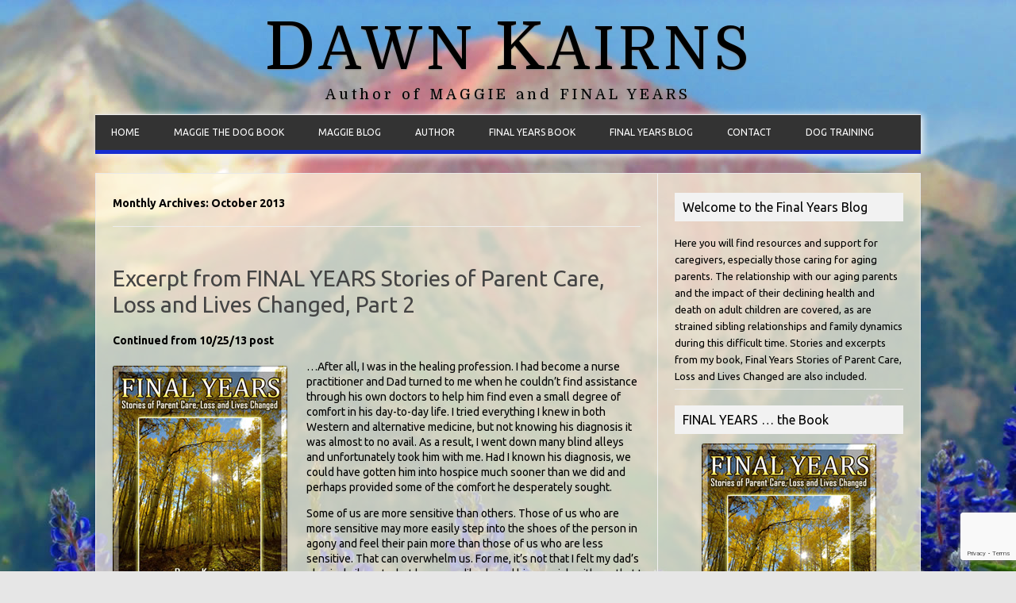

--- FILE ---
content_type: text/html; charset=UTF-8
request_url: https://dawnkairns.com/2013/10/
body_size: 12046
content:
<!DOCTYPE html>
<!--[if IE 7]>
<html class="ie ie7" lang="en-US">
<![endif]-->
<!--[if IE 8]>
<html class="ie ie8" lang="en-US">
<![endif]-->
<!--[if !(IE 7) | !(IE 8)  ]><!-->
<html lang="en-US">
<!--<![endif]-->
<head>
<meta charset="UTF-8" />
<meta name="viewport" content="width=device-width" />
<title>October 2013 - Dawn Kairns</title>
<link rel="profile" href="https://gmpg.org/xfn/11" />
<link rel="pingback" href="https://dawnkairns.com/xmlrpc.php" />
<!--[if lt IE 9]>
<script src="https://dawnkairns.com/wp-content/themes/dawnkairns/js/html5.js" type="text/javascript"></script>
<![endif]-->
<meta name='robots' content='noindex, follow' />

	<!-- This site is optimized with the Yoast SEO plugin v26.3 - https://yoast.com/wordpress/plugins/seo/ -->
	<meta property="og:locale" content="en_US" />
	<meta property="og:type" content="website" />
	<meta property="og:title" content="October 2013 - Dawn Kairns" />
	<meta property="og:url" content="https://dawnkairns.com/2013/10/" />
	<meta property="og:site_name" content="Dawn Kairns" />
	<script type="application/ld+json" class="yoast-schema-graph">{"@context":"https://schema.org","@graph":[{"@type":"CollectionPage","@id":"https://dawnkairns.com/2013/10/","url":"https://dawnkairns.com/2013/10/","name":"October 2013 - Dawn Kairns","isPartOf":{"@id":"https://dawnkairns.com/#website"},"inLanguage":"en-US"},{"@type":"WebSite","@id":"https://dawnkairns.com/#website","url":"https://dawnkairns.com/","name":"Dawn Kairns","description":"Author of MAGGIE and FINAL YEARS","publisher":{"@id":"https://dawnkairns.com/#/schema/person/054564e741de2f7e23b8b88ff3e4bd65"},"potentialAction":[{"@type":"SearchAction","target":{"@type":"EntryPoint","urlTemplate":"https://dawnkairns.com/?s={search_term_string}"},"query-input":{"@type":"PropertyValueSpecification","valueRequired":true,"valueName":"search_term_string"}}],"inLanguage":"en-US"},{"@type":["Person","Organization"],"@id":"https://dawnkairns.com/#/schema/person/054564e741de2f7e23b8b88ff3e4bd65","name":"Dawn Kairns","image":{"@type":"ImageObject","inLanguage":"en-US","@id":"https://dawnkairns.com/#/schema/person/image/","url":"https://secure.gravatar.com/avatar/7c1a58762851c09fd79226e82c6f1331c3d8c5fd53ccfa474de97ee5c21496b9?s=96&d=mm&r=g","contentUrl":"https://secure.gravatar.com/avatar/7c1a58762851c09fd79226e82c6f1331c3d8c5fd53ccfa474de97ee5c21496b9?s=96&d=mm&r=g","caption":"Dawn Kairns"},"logo":{"@id":"https://dawnkairns.com/#/schema/person/image/"},"sameAs":["https://www.dawnkairns.com","https://x.com/themaggiebook and finalyearsbook"]}]}</script>
	<!-- / Yoast SEO plugin. -->


<link rel='dns-prefetch' href='//static.addtoany.com' />
<link rel='dns-prefetch' href='//fonts.googleapis.com' />
<link rel="alternate" type="application/rss+xml" title="Dawn Kairns &raquo; Feed" href="https://dawnkairns.com/feed/" />
<link rel="alternate" type="application/rss+xml" title="Dawn Kairns &raquo; Comments Feed" href="https://dawnkairns.com/comments/feed/" />
<style id='wp-img-auto-sizes-contain-inline-css' type='text/css'>
img:is([sizes=auto i],[sizes^="auto," i]){contain-intrinsic-size:3000px 1500px}
/*# sourceURL=wp-img-auto-sizes-contain-inline-css */
</style>
<style id='wp-emoji-styles-inline-css' type='text/css'>

	img.wp-smiley, img.emoji {
		display: inline !important;
		border: none !important;
		box-shadow: none !important;
		height: 1em !important;
		width: 1em !important;
		margin: 0 0.07em !important;
		vertical-align: -0.1em !important;
		background: none !important;
		padding: 0 !important;
	}
/*# sourceURL=wp-emoji-styles-inline-css */
</style>
<style id='wp-block-library-inline-css' type='text/css'>
:root{--wp-block-synced-color:#7a00df;--wp-block-synced-color--rgb:122,0,223;--wp-bound-block-color:var(--wp-block-synced-color);--wp-editor-canvas-background:#ddd;--wp-admin-theme-color:#007cba;--wp-admin-theme-color--rgb:0,124,186;--wp-admin-theme-color-darker-10:#006ba1;--wp-admin-theme-color-darker-10--rgb:0,107,160.5;--wp-admin-theme-color-darker-20:#005a87;--wp-admin-theme-color-darker-20--rgb:0,90,135;--wp-admin-border-width-focus:2px}@media (min-resolution:192dpi){:root{--wp-admin-border-width-focus:1.5px}}.wp-element-button{cursor:pointer}:root .has-very-light-gray-background-color{background-color:#eee}:root .has-very-dark-gray-background-color{background-color:#313131}:root .has-very-light-gray-color{color:#eee}:root .has-very-dark-gray-color{color:#313131}:root .has-vivid-green-cyan-to-vivid-cyan-blue-gradient-background{background:linear-gradient(135deg,#00d084,#0693e3)}:root .has-purple-crush-gradient-background{background:linear-gradient(135deg,#34e2e4,#4721fb 50%,#ab1dfe)}:root .has-hazy-dawn-gradient-background{background:linear-gradient(135deg,#faaca8,#dad0ec)}:root .has-subdued-olive-gradient-background{background:linear-gradient(135deg,#fafae1,#67a671)}:root .has-atomic-cream-gradient-background{background:linear-gradient(135deg,#fdd79a,#004a59)}:root .has-nightshade-gradient-background{background:linear-gradient(135deg,#330968,#31cdcf)}:root .has-midnight-gradient-background{background:linear-gradient(135deg,#020381,#2874fc)}:root{--wp--preset--font-size--normal:16px;--wp--preset--font-size--huge:42px}.has-regular-font-size{font-size:1em}.has-larger-font-size{font-size:2.625em}.has-normal-font-size{font-size:var(--wp--preset--font-size--normal)}.has-huge-font-size{font-size:var(--wp--preset--font-size--huge)}.has-text-align-center{text-align:center}.has-text-align-left{text-align:left}.has-text-align-right{text-align:right}.has-fit-text{white-space:nowrap!important}#end-resizable-editor-section{display:none}.aligncenter{clear:both}.items-justified-left{justify-content:flex-start}.items-justified-center{justify-content:center}.items-justified-right{justify-content:flex-end}.items-justified-space-between{justify-content:space-between}.screen-reader-text{border:0;clip-path:inset(50%);height:1px;margin:-1px;overflow:hidden;padding:0;position:absolute;width:1px;word-wrap:normal!important}.screen-reader-text:focus{background-color:#ddd;clip-path:none;color:#444;display:block;font-size:1em;height:auto;left:5px;line-height:normal;padding:15px 23px 14px;text-decoration:none;top:5px;width:auto;z-index:100000}html :where(.has-border-color){border-style:solid}html :where([style*=border-top-color]){border-top-style:solid}html :where([style*=border-right-color]){border-right-style:solid}html :where([style*=border-bottom-color]){border-bottom-style:solid}html :where([style*=border-left-color]){border-left-style:solid}html :where([style*=border-width]){border-style:solid}html :where([style*=border-top-width]){border-top-style:solid}html :where([style*=border-right-width]){border-right-style:solid}html :where([style*=border-bottom-width]){border-bottom-style:solid}html :where([style*=border-left-width]){border-left-style:solid}html :where(img[class*=wp-image-]){height:auto;max-width:100%}:where(figure){margin:0 0 1em}html :where(.is-position-sticky){--wp-admin--admin-bar--position-offset:var(--wp-admin--admin-bar--height,0px)}@media screen and (max-width:600px){html :where(.is-position-sticky){--wp-admin--admin-bar--position-offset:0px}}

/*# sourceURL=wp-block-library-inline-css */
</style><style id='global-styles-inline-css' type='text/css'>
:root{--wp--preset--aspect-ratio--square: 1;--wp--preset--aspect-ratio--4-3: 4/3;--wp--preset--aspect-ratio--3-4: 3/4;--wp--preset--aspect-ratio--3-2: 3/2;--wp--preset--aspect-ratio--2-3: 2/3;--wp--preset--aspect-ratio--16-9: 16/9;--wp--preset--aspect-ratio--9-16: 9/16;--wp--preset--color--black: #000000;--wp--preset--color--cyan-bluish-gray: #abb8c3;--wp--preset--color--white: #ffffff;--wp--preset--color--pale-pink: #f78da7;--wp--preset--color--vivid-red: #cf2e2e;--wp--preset--color--luminous-vivid-orange: #ff6900;--wp--preset--color--luminous-vivid-amber: #fcb900;--wp--preset--color--light-green-cyan: #7bdcb5;--wp--preset--color--vivid-green-cyan: #00d084;--wp--preset--color--pale-cyan-blue: #8ed1fc;--wp--preset--color--vivid-cyan-blue: #0693e3;--wp--preset--color--vivid-purple: #9b51e0;--wp--preset--gradient--vivid-cyan-blue-to-vivid-purple: linear-gradient(135deg,rgb(6,147,227) 0%,rgb(155,81,224) 100%);--wp--preset--gradient--light-green-cyan-to-vivid-green-cyan: linear-gradient(135deg,rgb(122,220,180) 0%,rgb(0,208,130) 100%);--wp--preset--gradient--luminous-vivid-amber-to-luminous-vivid-orange: linear-gradient(135deg,rgb(252,185,0) 0%,rgb(255,105,0) 100%);--wp--preset--gradient--luminous-vivid-orange-to-vivid-red: linear-gradient(135deg,rgb(255,105,0) 0%,rgb(207,46,46) 100%);--wp--preset--gradient--very-light-gray-to-cyan-bluish-gray: linear-gradient(135deg,rgb(238,238,238) 0%,rgb(169,184,195) 100%);--wp--preset--gradient--cool-to-warm-spectrum: linear-gradient(135deg,rgb(74,234,220) 0%,rgb(151,120,209) 20%,rgb(207,42,186) 40%,rgb(238,44,130) 60%,rgb(251,105,98) 80%,rgb(254,248,76) 100%);--wp--preset--gradient--blush-light-purple: linear-gradient(135deg,rgb(255,206,236) 0%,rgb(152,150,240) 100%);--wp--preset--gradient--blush-bordeaux: linear-gradient(135deg,rgb(254,205,165) 0%,rgb(254,45,45) 50%,rgb(107,0,62) 100%);--wp--preset--gradient--luminous-dusk: linear-gradient(135deg,rgb(255,203,112) 0%,rgb(199,81,192) 50%,rgb(65,88,208) 100%);--wp--preset--gradient--pale-ocean: linear-gradient(135deg,rgb(255,245,203) 0%,rgb(182,227,212) 50%,rgb(51,167,181) 100%);--wp--preset--gradient--electric-grass: linear-gradient(135deg,rgb(202,248,128) 0%,rgb(113,206,126) 100%);--wp--preset--gradient--midnight: linear-gradient(135deg,rgb(2,3,129) 0%,rgb(40,116,252) 100%);--wp--preset--font-size--small: 13px;--wp--preset--font-size--medium: 20px;--wp--preset--font-size--large: 36px;--wp--preset--font-size--x-large: 42px;--wp--preset--spacing--20: 0.44rem;--wp--preset--spacing--30: 0.67rem;--wp--preset--spacing--40: 1rem;--wp--preset--spacing--50: 1.5rem;--wp--preset--spacing--60: 2.25rem;--wp--preset--spacing--70: 3.38rem;--wp--preset--spacing--80: 5.06rem;--wp--preset--shadow--natural: 6px 6px 9px rgba(0, 0, 0, 0.2);--wp--preset--shadow--deep: 12px 12px 50px rgba(0, 0, 0, 0.4);--wp--preset--shadow--sharp: 6px 6px 0px rgba(0, 0, 0, 0.2);--wp--preset--shadow--outlined: 6px 6px 0px -3px rgb(255, 255, 255), 6px 6px rgb(0, 0, 0);--wp--preset--shadow--crisp: 6px 6px 0px rgb(0, 0, 0);}:where(.is-layout-flex){gap: 0.5em;}:where(.is-layout-grid){gap: 0.5em;}body .is-layout-flex{display: flex;}.is-layout-flex{flex-wrap: wrap;align-items: center;}.is-layout-flex > :is(*, div){margin: 0;}body .is-layout-grid{display: grid;}.is-layout-grid > :is(*, div){margin: 0;}:where(.wp-block-columns.is-layout-flex){gap: 2em;}:where(.wp-block-columns.is-layout-grid){gap: 2em;}:where(.wp-block-post-template.is-layout-flex){gap: 1.25em;}:where(.wp-block-post-template.is-layout-grid){gap: 1.25em;}.has-black-color{color: var(--wp--preset--color--black) !important;}.has-cyan-bluish-gray-color{color: var(--wp--preset--color--cyan-bluish-gray) !important;}.has-white-color{color: var(--wp--preset--color--white) !important;}.has-pale-pink-color{color: var(--wp--preset--color--pale-pink) !important;}.has-vivid-red-color{color: var(--wp--preset--color--vivid-red) !important;}.has-luminous-vivid-orange-color{color: var(--wp--preset--color--luminous-vivid-orange) !important;}.has-luminous-vivid-amber-color{color: var(--wp--preset--color--luminous-vivid-amber) !important;}.has-light-green-cyan-color{color: var(--wp--preset--color--light-green-cyan) !important;}.has-vivid-green-cyan-color{color: var(--wp--preset--color--vivid-green-cyan) !important;}.has-pale-cyan-blue-color{color: var(--wp--preset--color--pale-cyan-blue) !important;}.has-vivid-cyan-blue-color{color: var(--wp--preset--color--vivid-cyan-blue) !important;}.has-vivid-purple-color{color: var(--wp--preset--color--vivid-purple) !important;}.has-black-background-color{background-color: var(--wp--preset--color--black) !important;}.has-cyan-bluish-gray-background-color{background-color: var(--wp--preset--color--cyan-bluish-gray) !important;}.has-white-background-color{background-color: var(--wp--preset--color--white) !important;}.has-pale-pink-background-color{background-color: var(--wp--preset--color--pale-pink) !important;}.has-vivid-red-background-color{background-color: var(--wp--preset--color--vivid-red) !important;}.has-luminous-vivid-orange-background-color{background-color: var(--wp--preset--color--luminous-vivid-orange) !important;}.has-luminous-vivid-amber-background-color{background-color: var(--wp--preset--color--luminous-vivid-amber) !important;}.has-light-green-cyan-background-color{background-color: var(--wp--preset--color--light-green-cyan) !important;}.has-vivid-green-cyan-background-color{background-color: var(--wp--preset--color--vivid-green-cyan) !important;}.has-pale-cyan-blue-background-color{background-color: var(--wp--preset--color--pale-cyan-blue) !important;}.has-vivid-cyan-blue-background-color{background-color: var(--wp--preset--color--vivid-cyan-blue) !important;}.has-vivid-purple-background-color{background-color: var(--wp--preset--color--vivid-purple) !important;}.has-black-border-color{border-color: var(--wp--preset--color--black) !important;}.has-cyan-bluish-gray-border-color{border-color: var(--wp--preset--color--cyan-bluish-gray) !important;}.has-white-border-color{border-color: var(--wp--preset--color--white) !important;}.has-pale-pink-border-color{border-color: var(--wp--preset--color--pale-pink) !important;}.has-vivid-red-border-color{border-color: var(--wp--preset--color--vivid-red) !important;}.has-luminous-vivid-orange-border-color{border-color: var(--wp--preset--color--luminous-vivid-orange) !important;}.has-luminous-vivid-amber-border-color{border-color: var(--wp--preset--color--luminous-vivid-amber) !important;}.has-light-green-cyan-border-color{border-color: var(--wp--preset--color--light-green-cyan) !important;}.has-vivid-green-cyan-border-color{border-color: var(--wp--preset--color--vivid-green-cyan) !important;}.has-pale-cyan-blue-border-color{border-color: var(--wp--preset--color--pale-cyan-blue) !important;}.has-vivid-cyan-blue-border-color{border-color: var(--wp--preset--color--vivid-cyan-blue) !important;}.has-vivid-purple-border-color{border-color: var(--wp--preset--color--vivid-purple) !important;}.has-vivid-cyan-blue-to-vivid-purple-gradient-background{background: var(--wp--preset--gradient--vivid-cyan-blue-to-vivid-purple) !important;}.has-light-green-cyan-to-vivid-green-cyan-gradient-background{background: var(--wp--preset--gradient--light-green-cyan-to-vivid-green-cyan) !important;}.has-luminous-vivid-amber-to-luminous-vivid-orange-gradient-background{background: var(--wp--preset--gradient--luminous-vivid-amber-to-luminous-vivid-orange) !important;}.has-luminous-vivid-orange-to-vivid-red-gradient-background{background: var(--wp--preset--gradient--luminous-vivid-orange-to-vivid-red) !important;}.has-very-light-gray-to-cyan-bluish-gray-gradient-background{background: var(--wp--preset--gradient--very-light-gray-to-cyan-bluish-gray) !important;}.has-cool-to-warm-spectrum-gradient-background{background: var(--wp--preset--gradient--cool-to-warm-spectrum) !important;}.has-blush-light-purple-gradient-background{background: var(--wp--preset--gradient--blush-light-purple) !important;}.has-blush-bordeaux-gradient-background{background: var(--wp--preset--gradient--blush-bordeaux) !important;}.has-luminous-dusk-gradient-background{background: var(--wp--preset--gradient--luminous-dusk) !important;}.has-pale-ocean-gradient-background{background: var(--wp--preset--gradient--pale-ocean) !important;}.has-electric-grass-gradient-background{background: var(--wp--preset--gradient--electric-grass) !important;}.has-midnight-gradient-background{background: var(--wp--preset--gradient--midnight) !important;}.has-small-font-size{font-size: var(--wp--preset--font-size--small) !important;}.has-medium-font-size{font-size: var(--wp--preset--font-size--medium) !important;}.has-large-font-size{font-size: var(--wp--preset--font-size--large) !important;}.has-x-large-font-size{font-size: var(--wp--preset--font-size--x-large) !important;}
/*# sourceURL=global-styles-inline-css */
</style>

<style id='classic-theme-styles-inline-css' type='text/css'>
/*! This file is auto-generated */
.wp-block-button__link{color:#fff;background-color:#32373c;border-radius:9999px;box-shadow:none;text-decoration:none;padding:calc(.667em + 2px) calc(1.333em + 2px);font-size:1.125em}.wp-block-file__button{background:#32373c;color:#fff;text-decoration:none}
/*# sourceURL=/wp-includes/css/classic-themes.min.css */
</style>
<link rel='stylesheet' id='titan-adminbar-styles-css' href='https://dawnkairns.com/wp-content/plugins/anti-spam/assets/css/admin-bar.css?ver=7.4.0' type='text/css' media='all' />
<link rel='stylesheet' id='contact-form-7-css' href='https://dawnkairns.com/wp-content/plugins/contact-form-7/includes/css/styles.css?ver=6.1.3' type='text/css' media='all' />
<link rel='stylesheet' id='themonic-fonts-css' href='https://fonts.googleapis.com/css?family=Ubuntu:400,700&#038;subset=latin,latin-ext' type='text/css' media='all' />
<link rel='stylesheet' id='themonic-style-css' href='https://dawnkairns.com/wp-content/themes/dawnkairns/style.css?ver=6.9' type='text/css' media='all' />
<link rel='stylesheet' id='custom-style-css' href='https://dawnkairns.com/wp-content/themes/dawnkairns/custom.css?ver=6.9' type='text/css' media='all' />
<link rel='stylesheet' id='addtoany-css' href='https://dawnkairns.com/wp-content/plugins/add-to-any/addtoany.min.css?ver=1.16' type='text/css' media='all' />
<script type="text/javascript" id="addtoany-core-js-before">
/* <![CDATA[ */
window.a2a_config=window.a2a_config||{};a2a_config.callbacks=[];a2a_config.overlays=[];a2a_config.templates={};

//# sourceURL=addtoany-core-js-before
/* ]]> */
</script>
<script type="text/javascript" defer src="https://static.addtoany.com/menu/page.js" id="addtoany-core-js"></script>
<script type="text/javascript" src="https://dawnkairns.com/wp-includes/js/jquery/jquery.min.js?ver=3.7.1" id="jquery-core-js"></script>
<script type="text/javascript" src="https://dawnkairns.com/wp-includes/js/jquery/jquery-migrate.min.js?ver=3.4.1" id="jquery-migrate-js"></script>
<script type="text/javascript" defer src="https://dawnkairns.com/wp-content/plugins/add-to-any/addtoany.min.js?ver=1.1" id="addtoany-jquery-js"></script>
<link rel="https://api.w.org/" href="https://dawnkairns.com/wp-json/" /><link rel="EditURI" type="application/rsd+xml" title="RSD" href="https://dawnkairns.com/xmlrpc.php?rsd" />
<meta name="generator" content="WordPress 6.9" />
<style type="text/css" id="custom-background-css">
body.custom-background { background-image: url("https://dawnkairns.com/wp-content/uploads/2013/10/background-resized1.jpg"); background-position: center top; background-size: auto; background-repeat: no-repeat; background-attachment: fixed; }
</style>
	<link href='https://fonts.googleapis.com/css?family=Domine' rel='stylesheet' type='text/css'></head>
<body data-rsssl=1 class="archive date custom-background wp-theme-dawnkairns custom-font-enabled single-author">
<div id="page" class="hfeed site">
	<header id="masthead" class="site-header" role="banner">
					<hgroup>
			<a href="https://dawnkairns.com/" title="Dawn Kairns" rel="home"><span class="caps">D</span>AWN <span class="caps">K</span>AIRNS</a>
				<br /> <a class="site-description">Author of MAGGIE and FINAL YEARS</a>
		</hgroup>
       
		
		
		<nav id="site-navigation" class="themonic-nav" role="navigation">
			<a class="assistive-text" href="#content" title="Skip to content">Skip to content</a>
			<div class="menu-menu-1-container"><ul id="menu-top" class="nav-menu"><li id="menu-item-65" class="menu-item menu-item-type-post_type menu-item-object-page menu-item-home menu-item-65"><a href="https://dawnkairns.com/">Home</a></li>
<li id="menu-item-1044" class="menu-item menu-item-type-post_type menu-item-object-page menu-item-has-children menu-item-1044"><a href="https://dawnkairns.com/maggie-the-dog-who-changed-my-life/">MAGGIE the Dog Book</a>
<ul class="sub-menu">
	<li id="menu-item-806" class="menu-item menu-item-type-post_type menu-item-object-page menu-item-806"><a href="https://dawnkairns.com/maggie-the-dog-who-changed-my-life-reviews/">MAGGIE&#8217;s Reviews</a></li>
	<li id="menu-item-403" class="menu-item menu-item-type-post_type menu-item-object-page menu-item-403"><a href="https://dawnkairns.com/maggie-the-dog-who-changed-my-life-endorsements/">Endorsements for Maggie</a></li>
	<li id="menu-item-345" class="menu-item menu-item-type-post_type menu-item-object-page menu-item-345"><a href="https://dawnkairns.com/maggie-the-dog-who-changed-my-life-praise/">Reader Praise for MAGGIE</a></li>
	<li id="menu-item-66" class="menu-item menu-item-type-post_type menu-item-object-page menu-item-66"><a href="https://dawnkairns.com/excerpt/">Excerpt</a></li>
	<li id="menu-item-312" class="menu-item menu-item-type-post_type menu-item-object-page menu-item-312"><a href="https://dawnkairns.com/maggie-the-dog-who-changed-my-life-book-events/">Events</a></li>
	<li id="menu-item-68" class="menu-item menu-item-type-post_type menu-item-object-page menu-item-68"><a href="https://dawnkairns.com/media-coverage/">Media</a></li>
	<li id="menu-item-415" class="menu-item menu-item-type-post_type menu-item-object-page menu-item-415"><a href="https://dawnkairns.com/maggie-the-dog-who-changed-my-life-book-donations/">Causes and Donations</a></li>
	<li id="menu-item-257" class="menu-item menu-item-type-post_type menu-item-object-page menu-item-257"><a href="https://dawnkairns.com/maggie-the-dog-who-changed-my-life-pet-loss-support/">Pet Loss Support</a></li>
	<li id="menu-item-314" class="menu-item menu-item-type-post_type menu-item-object-page menu-item-314"><a href="https://dawnkairns.com/maggie-the-dog-who-changed-my-life-pet-resources/">Pet Resources</a></li>
</ul>
</li>
<li id="menu-item-70" class="menu-item menu-item-type-custom menu-item-object-custom menu-item-70"><a href="https://maggiethedogwhochangedmylife.blogspot.com" title="Maggie the Dog Blog">Maggie Blog</a></li>
<li id="menu-item-85" class="menu-item menu-item-type-post_type menu-item-object-page menu-item-85"><a href="https://dawnkairns.com/author/">Author</a></li>
<li id="menu-item-84" class="menu-item menu-item-type-post_type menu-item-object-page menu-item-has-children menu-item-84"><a href="https://dawnkairns.com/final-years-stories-of-parent-care-loss-and-lives-changed/">FINAL YEARS Book</a>
<ul class="sub-menu">
	<li id="menu-item-847" class="menu-item menu-item-type-post_type menu-item-object-page menu-item-847"><a href="https://dawnkairns.com/final-years-reviews/">Final Years Reviews</a></li>
	<li id="menu-item-561" class="menu-item menu-item-type-post_type menu-item-object-page menu-item-561"><a href="https://dawnkairns.com/final-years-stories-of-parent-care-loss-and-lives-changed-praise/">Praise for Final Years</a></li>
	<li id="menu-item-628" class="menu-item menu-item-type-post_type menu-item-object-page menu-item-628"><a href="https://dawnkairns.com/news-events/">News and Events</a></li>
	<li id="menu-item-645" class="menu-item menu-item-type-post_type menu-item-object-page menu-item-645"><a href="https://dawnkairns.com/media/">Media</a></li>
	<li id="menu-item-338" class="menu-item menu-item-type-post_type menu-item-object-page menu-item-338"><a href="https://dawnkairns.com/final-years-stories-of-parent-care-loss-and-lives-changed-resources/">Resources</a></li>
	<li id="menu-item-638" class="menu-item menu-item-type-post_type menu-item-object-page menu-item-638"><a href="https://dawnkairns.com/final-years-stories-of-parent-care-loss-and-lives-changed-fact-sheet/">Final Years Fact Sheet</a></li>
</ul>
</li>
<li id="menu-item-1362" class="menu-item menu-item-type-post_type menu-item-object-page current_page_parent menu-item-1362"><a href="https://dawnkairns.com/home/final-years-blog/">Final Years Blog</a></li>
<li id="menu-item-580" class="menu-item menu-item-type-post_type menu-item-object-page menu-item-580"><a href="https://dawnkairns.com/contact-2/">Contact</a></li>
<li id="menu-item-1296" class="menu-item menu-item-type-post_type menu-item-object-page menu-item-has-children menu-item-1296"><a href="https://dawnkairns.com/dog-training/">Dog Training</a>
<ul class="sub-menu">
	<li id="menu-item-1626" class="menu-item menu-item-type-post_type menu-item-object-page menu-item-1626"><a href="https://dawnkairns.com/about/">About</a></li>
	<li id="menu-item-1378" class="menu-item menu-item-type-post_type menu-item-object-page menu-item-1378"><a href="https://dawnkairns.com/training-cost/">Training Services &#038; Cost</a></li>
	<li id="menu-item-1591" class="menu-item menu-item-type-post_type menu-item-object-page menu-item-1591"><a href="https://dawnkairns.com/testimonials/">Testimonials</a></li>
	<li id="menu-item-1404" class="menu-item menu-item-type-post_type menu-item-object-page menu-item-1404"><a href="https://dawnkairns.com/consultation-for-your-customized-training-program/">Schedule a Consultation</a></li>
</ul>
</li>
</ul></div>		</nav><!-- #site-navigation -->

		<div class="clear"></div>
	</header><!-- #masthead -->

	<div id="main" class="wrapper">
	<section id="primary" class="site-content">
		<div id="content" role="main">

					<header class="archive-header">
				<h1 class="archive-title">Monthly Archives: <span>October 2013</span></h1>
			</header><!-- .archive-header -->

			
	<article id="post-387" class="post-387 post type-post status-publish format-standard hentry category-book category-caring-for-aging-parents-2 category-parent-loss-2 tag-caregivers tag-caring-for-aging-parents tag-death-of-parent tag-grief tag-parent-loss">
				<header class="entry-header">
						<h1 class="entry-title">
				<a href="https://dawnkairns.com/excerpt-parent-care-part-2/" title="Permalink to Excerpt from FINAL YEARS Stories of Parent Care, Loss and Lives Changed, Part 2" rel="bookmark">Excerpt from FINAL YEARS Stories of Parent Care, Loss and Lives Changed, Part 2</a>
			</h1>
											
			</header><!-- .entry-header -->

				<div class="entry-content">
			<p><strong>Continued from 10/25/13 post</strong></p>
<p><a href="https://dawnkairns.com/wp-content/uploads/2013/10/final-years-sm.jpg"><img fetchpriority="high" decoding="async" class="size-full wp-image-111 alignleft" alt="final-years-sm" src="https://dawnkairns.com/wp-content/uploads/2013/10/final-years-sm.jpg" width="220" height="294"/></a>&#8230;After all, I was in the healing profession. I had become a nurse practitioner and Dad turned to me when he couldn’t find assistance through his own doctors to help him find even a small degree of comfort in his day-to-day life. I tried everything I knew in both Western and alternative medicine, but not knowing his diagnosis it was almost to no avail. As a result, I went down many blind alleys and unfortunately took him with me. Had I known his diagnosis, we could have gotten him into hospice much sooner than we did and perhaps provided some of the comfort he desperately sought.</p>
<p>Some of us are more sensitive than others. Those of us who are more sensitive may more easily step into the shoes of the person in agony and feel their pain more than those of us who are less sensitive. That can overwhelm us. For me, it’s not that I felt my dad’s physical ailments, but he so readily shared his anguish with me that I was beside myself at times. My heart broke for him. Others are better at keeping emotional distance from  <a href="https://dawnkairns.com/excerpt-parent-care-part-2/#more-387" class="more-link">Continue reading <span class="meta-nav">&rarr;</span></a></p>
<div class="addtoany_share_save_container addtoany_content addtoany_content_bottom"><div class="a2a_kit a2a_kit_size_16 addtoany_list" data-a2a-url="https://dawnkairns.com/excerpt-parent-care-part-2/" data-a2a-title="Excerpt from FINAL YEARS Stories of Parent Care, Loss and Lives Changed, Part 2"><a class="a2a_button_twitter_tweet addtoany_special_service" data-url="https://dawnkairns.com/excerpt-parent-care-part-2/" data-text="Excerpt from FINAL YEARS Stories of Parent Care, Loss and Lives Changed, Part 2"></a><a class="a2a_button_facebook_like addtoany_special_service" data-layout="button" data-href="https://dawnkairns.com/excerpt-parent-care-part-2/"></a><a class="a2a_button_linkedin" href="https://www.addtoany.com/add_to/linkedin?linkurl=https%3A%2F%2Fdawnkairns.com%2Fexcerpt-parent-care-part-2%2F&amp;linkname=Excerpt%20from%20FINAL%20YEARS%20Stories%20of%20Parent%20Care%2C%20Loss%20and%20Lives%20Changed%2C%20Part%202" title="LinkedIn" rel="nofollow noopener" target="_blank"></a><a class="a2a_button_pinterest_pin addtoany_special_service" data-pin-config="none" data-url="https://dawnkairns.com/excerpt-parent-care-part-2/"></a><a class="a2a_button_facebook" href="https://www.addtoany.com/add_to/facebook?linkurl=https%3A%2F%2Fdawnkairns.com%2Fexcerpt-parent-care-part-2%2F&amp;linkname=Excerpt%20from%20FINAL%20YEARS%20Stories%20of%20Parent%20Care%2C%20Loss%20and%20Lives%20Changed%2C%20Part%202" title="Facebook" rel="nofollow noopener" target="_blank"></a><a class="a2a_dd addtoany_share_save addtoany_share" href="https://www.addtoany.com/share"><img src="https://static.addtoany.com/buttons/favicon.png" alt="Share"></a></div></div>					</div><!-- .entry-content -->
		
		<footer class="entry-meta">
		<span>Category: <a href="https://dawnkairns.com/category/book/" rel="category tag">Book</a> <a href="https://dawnkairns.com/category/caring-for-aging-parents-2/" rel="category tag">Caring for Aging Parents</a> <a href="https://dawnkairns.com/category/parent-loss-2/" rel="category tag">Parent Loss</a></span> <span>Tags: <a href="https://dawnkairns.com/tag/caregivers/" rel="tag">caregivers</a>, <a href="https://dawnkairns.com/tag/caring-for-aging-parents/" rel="tag">caring for aging parents</a>, <a href="https://dawnkairns.com/tag/death-of-parent/" rel="tag">death of parent</a>, <a href="https://dawnkairns.com/tag/grief/" rel="tag">grief</a>, <a href="https://dawnkairns.com/tag/parent-loss/" rel="tag">parent loss</a></span> 
           						</footer><!-- .entry-meta -->
	</article><!-- #post -->

	<article id="post-383" class="post-383 post type-post status-publish format-standard hentry category-book tag-caregivers tag-caring-for-aging-parents tag-death-of-parent tag-grief tag-parent-loss">
				<header class="entry-header">
						<h1 class="entry-title">
				<a href="https://dawnkairns.com/excerpt-parent-care-loss/" title="Permalink to Excerpt from FINAL YEARS Stories of Parent Care, Loss and Lives Changed" rel="bookmark">Excerpt from FINAL YEARS Stories of Parent Care, Loss and Lives Changed</a>
			</h1>
											
			</header><!-- .entry-header -->

				<div class="entry-content">
			<p><a href="https://dawnkairns.com/wp-content/uploads/2013/10/Dad-and-me.jpg"><img decoding="async" class="size-medium wp-image-123 alignleft" alt="Dad and me" src="https://dawnkairns.com/wp-content/uploads/2013/10/Dad-and-me-300x189.jpg" width="300" height="189" srcset="https://dawnkairns.com/wp-content/uploads/2013/10/Dad-and-me-300x189.jpg 300w, https://dawnkairns.com/wp-content/uploads/2013/10/Dad-and-me-1024x645.jpg 1024w, https://dawnkairns.com/wp-content/uploads/2013/10/Dad-and-me-660x415.jpg 660w, https://dawnkairns.com/wp-content/uploads/2013/10/Dad-and-me.jpg 1049w" sizes="(max-width: 300px) 100vw, 300px" /></a>“How did you keep all this inside these past five days?” my husband Tom asked me as we drove my mom’s Subaru from Indiana back to Colorado after her memorial. I had just shared the traumatic events of my mother’s last day in the neurological Intensive Care Unit at St. Anthony’s hospital in Crown Point, Indiana. I was still in a state of shock, grateful to be talking about these dreadful, unexpected moments with my husband.</p>
<p>I am a nurse. I had sat at the bedside of dying patients and their families many times. Yet that could not prepare me for my own parents’ decline, or for sitting at their deathbeds. Countless times in my life I had heard people say, <a href="https://dawnkairns.com/excerpt-parent-care-loss/#more-383" class="more-link">Continue reading <span class="meta-nav">&rarr;</span></a></p>
<div class="addtoany_share_save_container addtoany_content addtoany_content_bottom"><div class="a2a_kit a2a_kit_size_16 addtoany_list" data-a2a-url="https://dawnkairns.com/excerpt-parent-care-loss/" data-a2a-title="Excerpt from FINAL YEARS Stories of Parent Care, Loss and Lives Changed"><a class="a2a_button_twitter_tweet addtoany_special_service" data-url="https://dawnkairns.com/excerpt-parent-care-loss/" data-text="Excerpt from FINAL YEARS Stories of Parent Care, Loss and Lives Changed"></a><a class="a2a_button_facebook_like addtoany_special_service" data-layout="button" data-href="https://dawnkairns.com/excerpt-parent-care-loss/"></a><a class="a2a_button_linkedin" href="https://www.addtoany.com/add_to/linkedin?linkurl=https%3A%2F%2Fdawnkairns.com%2Fexcerpt-parent-care-loss%2F&amp;linkname=Excerpt%20from%20FINAL%20YEARS%20Stories%20of%20Parent%20Care%2C%20Loss%20and%20Lives%20Changed" title="LinkedIn" rel="nofollow noopener" target="_blank"></a><a class="a2a_button_pinterest_pin addtoany_special_service" data-pin-config="none" data-url="https://dawnkairns.com/excerpt-parent-care-loss/"></a><a class="a2a_button_facebook" href="https://www.addtoany.com/add_to/facebook?linkurl=https%3A%2F%2Fdawnkairns.com%2Fexcerpt-parent-care-loss%2F&amp;linkname=Excerpt%20from%20FINAL%20YEARS%20Stories%20of%20Parent%20Care%2C%20Loss%20and%20Lives%20Changed" title="Facebook" rel="nofollow noopener" target="_blank"></a><a class="a2a_dd addtoany_share_save addtoany_share" href="https://www.addtoany.com/share"><img src="https://static.addtoany.com/buttons/favicon.png" alt="Share"></a></div></div>					</div><!-- .entry-content -->
		
		<footer class="entry-meta">
		<span>Category: <a href="https://dawnkairns.com/category/book/" rel="category tag">Book</a></span> <span>Tags: <a href="https://dawnkairns.com/tag/caregivers/" rel="tag">caregivers</a>, <a href="https://dawnkairns.com/tag/caring-for-aging-parents/" rel="tag">caring for aging parents</a>, <a href="https://dawnkairns.com/tag/death-of-parent/" rel="tag">death of parent</a>, <a href="https://dawnkairns.com/tag/grief/" rel="tag">grief</a>, <a href="https://dawnkairns.com/tag/parent-loss/" rel="tag">parent loss</a></span> 
           						</footer><!-- .entry-meta -->
	</article><!-- #post -->

		
		</div><!-- #content -->
	</section><!-- #primary -->

	<div id="secondary" class="widget-area" role="complementary">
	    	        <aside id="text-5" class="widget widget_text"><p class="widget-title">Welcome to the Final Years Blog</p>			<div class="textwidget">Here you will find resources and support for caregivers, especially those caring for aging parents. The relationship with our aging parents and the impact of their declining health and death on adult children are covered, as are strained sibling relationships and family dynamics during this difficult time. Stories and excerpts from my book, Final Years Stories of Parent Care, Loss and Lives Changed are also included. </div>
		</aside><aside id="widget_sp_image-4" class="widget widget_sp_image"><p class="widget-title">        FINAL YEARS  &#8230;  the Book</p><a href="https://www.amazon.com/Final-Years-Stories-Parent-Changed/dp/1493698125/ref=tmm_pap_title_0?ie=UTF8&#038;qid=1381619454&#038;sr=1-2" target="_blank" class="widget_sp_image-image-link" title="        FINAL YEARS  &#8230;  the Book"><img width="220" height="294" alt="Final Years" class="attachment-full aligncenter" style="max-width: 100%;" src="https://dawnkairns.com/wp-content/uploads/2013/10/final-years-sm.jpg" /></a><div class="widget_sp_image-description" ><p>Click cover to order on Amazon</p>
</div></aside><aside id="text-4" class="widget widget_text"><p class="widget-title">Subscribe to Final Years Blog</p>			<div class="textwidget"><form style="border:1px solid #ccc;padding:3px;text-align:center;" action="https://feedburner.google.com/fb/a/mailverify" method="post" target="popupwindow" onsubmit="window.open('http://feedburner.google.com/fb/a/mailverify?uri=FinalYearsCaringForAgingParents', 'popupwindow', 'scrollbars=yes,width=550,height=520');return true"><p>Enter your email address:</p><p><input type="text" style="width:140px" name="email"/></p><input type="hidden" value="FinalYearsCaringForAgingParents" name="uri"/><input type="hidden" name="loc" value="en_US"/><input type="submit" value="Subscribe" /><p>Delivered by <a href="https://feedburner.google.com" target="_blank">FeedBurner</a></p></form></div>
		</aside><aside id="text-3" class="widget widget_text">			<div class="textwidget"><a href="http://feeds.feedburner.com/FinalYearsCaringForAgingParents" title="Subscribe to my feed" rel="alternate" type="application/rss+xml"><img src="//feedburner.google.com/fb/images/pub/feed-icon32x32.png" alt="" style="border:0"/></a><a href="http://feeds.feedburner.com/FinalYearsCaringForAgingParents" title="Subscribe to my feed" rel="alternate" type="application/rss+xml">Subscribe in a reader</a></div>
		</aside><aside id="widget_sp_image-5" class="widget widget_sp_image"><p class="widget-title">    MAGGIE  &#8230;  Dawn&#8217;s First Book </p><a href="https://www.amazon.com/Maggie-Dog-Who-Changed-Life/dp/0595474357/ref=sr_1_1?s=books&#038;ie=UTF8&#038;qid=1382120601&#038;sr=1-1&#038;keywords=maggie+the+dog+who+changed+my+life" target="_blank" class="widget_sp_image-image-link" title="    MAGGIE  &#8230;  Dawn&#8217;s First Book "><img width="220" height="330" alt="Maggie" class="attachment-full aligncenter" style="max-width: 100%;" srcset="https://dawnkairns.com/wp-content/uploads/2013/10/maggie-book-sm.jpg 220w, https://dawnkairns.com/wp-content/uploads/2013/10/maggie-book-sm-200x300.jpg 200w" sizes="(max-width: 220px) 100vw, 220px" src="https://dawnkairns.com/wp-content/uploads/2013/10/maggie-book-sm.jpg" /></a><div class="widget_sp_image-description" ><p>Click cover to order on Amazon</p>
</div></aside>
		<aside id="recent-posts-2" class="widget widget_recent_entries">
		<p class="widget-title">Recent Posts</p>
		<ul>
											<li>
					<a href="https://dawnkairns.com/finding-and-affording-your-service-dog/">Finding and Affording Your Service Dog</a>
									</li>
											<li>
					<a href="https://dawnkairns.com/10-best-medical-alert-systems-for-2019/">10 Best Medical Alert Systems for 2019</a>
									</li>
											<li>
					<a href="https://dawnkairns.com/resolve-things-parents-die/">Resolve Things With Your Parents Before They Die</a>
									</li>
											<li>
					<a href="https://dawnkairns.com/kids-shocked-3-million-dollar-inheritance-goes-charity/">Kids Shocked When 3 Million Dollar Inheritance Goes to Charity</a>
									</li>
											<li>
					<a href="https://dawnkairns.com/nothing-ever-enough/">Nothing Was Ever Enough</a>
									</li>
					</ul>

		</aside><aside id="archives-2" class="widget widget_archive"><p class="widget-title">Archives</p>
			<ul>
					<li><a href='https://dawnkairns.com/2019/03/'>March 2019</a></li>
	<li><a href='https://dawnkairns.com/2019/01/'>January 2019</a></li>
	<li><a href='https://dawnkairns.com/2014/12/'>December 2014</a></li>
	<li><a href='https://dawnkairns.com/2014/11/'>November 2014</a></li>
	<li><a href='https://dawnkairns.com/2014/07/'>July 2014</a></li>
	<li><a href='https://dawnkairns.com/2014/06/'>June 2014</a></li>
	<li><a href='https://dawnkairns.com/2014/05/'>May 2014</a></li>
	<li><a href='https://dawnkairns.com/2014/04/'>April 2014</a></li>
	<li><a href='https://dawnkairns.com/2014/03/'>March 2014</a></li>
	<li><a href='https://dawnkairns.com/2014/02/'>February 2014</a></li>
	<li><a href='https://dawnkairns.com/2014/01/'>January 2014</a></li>
	<li><a href='https://dawnkairns.com/2013/12/'>December 2013</a></li>
	<li><a href='https://dawnkairns.com/2013/11/'>November 2013</a></li>
	<li><a href='https://dawnkairns.com/2013/10/' aria-current="page">October 2013</a></li>
			</ul>

			</aside><aside id="categories-2" class="widget widget_categories"><p class="widget-title">Categories</p>
			<ul>
					<li class="cat-item cat-item-19"><a href="https://dawnkairns.com/category/age-related-illnesses/">Age Related Illnesses</a>
</li>
	<li class="cat-item cat-item-10"><a href="https://dawnkairns.com/category/book/">Book</a>
</li>
	<li class="cat-item cat-item-9"><a href="https://dawnkairns.com/category/caring-for-aging-parents-2/">Caring for Aging Parents</a>
</li>
	<li class="cat-item cat-item-83"><a href="https://dawnkairns.com/category/disabled/">Disabled</a>
</li>
	<li class="cat-item cat-item-28"><a href="https://dawnkairns.com/category/elder-care/">Elder Care</a>
</li>
	<li class="cat-item cat-item-44"><a href="https://dawnkairns.com/category/end-of-life-care-2/">End-of-Life Care</a>
</li>
	<li class="cat-item cat-item-12"><a href="https://dawnkairns.com/category/family-relationships/">Family Relationships</a>
</li>
	<li class="cat-item cat-item-1"><a href="https://dawnkairns.com/category/parent-loss-2/">Parent Loss</a>
</li>
			</ul>

			</aside><aside id="text-6" class="widget widget_text">			<div class="textwidget"><div class="socialmedia special"><h3>Follow Final Years Here</h3>
<a target="_blank" href="https://www.facebook.com/pages/FINAL-YEARS-Stories-of-Parent-Care-Loss-and-Lives-Changed/207973712708985"><img src="https://dawnkairns.com/wp-content/themes/dawnkairns/img/Facebook-icon.png" width="40" height="40"></a> <a target="_blank" href="https://twitter.com/FinalYearsbook"><img src="https://dawnkairns.com/wp-content/themes/dawnkairns/img/Twitter-icon.png" width="40" height="40"></a><h3>Follow Maggie Here</h3><a target="_blank" href="https://www.facebook.com/profile.php?id=1579452685&ref=profile#/pages/Maggie-the-Dog-Who-Changed-My-Life-book/44776611330"><img src="https://dawnkairns.com/wp-content/themes/dawnkairns/img/Facebook-icon.png" width="40" height="40"></a> <a target="_blank" href="https://twitter.com/themaggiebook"><img src="https://dawnkairns.com/wp-content/themes/dawnkairns/img/Twitter-icon.png" width="40" height="40"></a>
</div></div>
		</aside>            		        </div>
        <!-- #secondary -->
	</div><!-- #main .wrapper -->
	<footer id="colophon" role="contentinfo">
		<div class="site-info">
		<div class="footercopy">Copyright &copy; 2013 Dawn Kairns
</div>
		<div class="footercredit">Website Design: <a href="http://newvibewebdesign.com" target="_blank">New Vibe Web Design</a></div>
		</div><!-- .site-info -->
		</footer><!-- #colophon -->
		<div class="site-wordpress">
				
				</div><!-- .site-info -->
				<div class="clear"></div>
</div><!-- #page -->

<script type="speculationrules">
{"prefetch":[{"source":"document","where":{"and":[{"href_matches":"/*"},{"not":{"href_matches":["/wp-*.php","/wp-admin/*","/wp-content/uploads/*","/wp-content/*","/wp-content/plugins/*","/wp-content/themes/dawnkairns/*","/*\\?(.+)"]}},{"not":{"selector_matches":"a[rel~=\"nofollow\"]"}},{"not":{"selector_matches":".no-prefetch, .no-prefetch a"}}]},"eagerness":"conservative"}]}
</script>
<script type="text/javascript" src="https://dawnkairns.com/wp-includes/js/dist/hooks.min.js?ver=dd5603f07f9220ed27f1" id="wp-hooks-js"></script>
<script type="text/javascript" src="https://dawnkairns.com/wp-includes/js/dist/i18n.min.js?ver=c26c3dc7bed366793375" id="wp-i18n-js"></script>
<script type="text/javascript" id="wp-i18n-js-after">
/* <![CDATA[ */
wp.i18n.setLocaleData( { 'text direction\u0004ltr': [ 'ltr' ] } );
//# sourceURL=wp-i18n-js-after
/* ]]> */
</script>
<script type="text/javascript" src="https://dawnkairns.com/wp-content/plugins/contact-form-7/includes/swv/js/index.js?ver=6.1.3" id="swv-js"></script>
<script type="text/javascript" id="contact-form-7-js-before">
/* <![CDATA[ */
var wpcf7 = {
    "api": {
        "root": "https:\/\/dawnkairns.com\/wp-json\/",
        "namespace": "contact-form-7\/v1"
    }
};
//# sourceURL=contact-form-7-js-before
/* ]]> */
</script>
<script type="text/javascript" src="https://dawnkairns.com/wp-content/plugins/contact-form-7/includes/js/index.js?ver=6.1.3" id="contact-form-7-js"></script>
<script type="text/javascript" src="https://dawnkairns.com/wp-content/themes/dawnkairns/js/selectnav.js?ver=1.0" id="themonic-mobile-navigation-js"></script>
<script type="text/javascript" src="https://www.google.com/recaptcha/api.js?render=6LeDUsMUAAAAAM56PgJHuaLj0BLP7IuEBRm-sWtw&amp;ver=3.0" id="google-recaptcha-js"></script>
<script type="text/javascript" src="https://dawnkairns.com/wp-includes/js/dist/vendor/wp-polyfill.min.js?ver=3.15.0" id="wp-polyfill-js"></script>
<script type="text/javascript" id="wpcf7-recaptcha-js-before">
/* <![CDATA[ */
var wpcf7_recaptcha = {
    "sitekey": "6LeDUsMUAAAAAM56PgJHuaLj0BLP7IuEBRm-sWtw",
    "actions": {
        "homepage": "homepage",
        "contactform": "contactform"
    }
};
//# sourceURL=wpcf7-recaptcha-js-before
/* ]]> */
</script>
<script type="text/javascript" src="https://dawnkairns.com/wp-content/plugins/contact-form-7/modules/recaptcha/index.js?ver=6.1.3" id="wpcf7-recaptcha-js"></script>
<script id="wp-emoji-settings" type="application/json">
{"baseUrl":"https://s.w.org/images/core/emoji/17.0.2/72x72/","ext":".png","svgUrl":"https://s.w.org/images/core/emoji/17.0.2/svg/","svgExt":".svg","source":{"concatemoji":"https://dawnkairns.com/wp-includes/js/wp-emoji-release.min.js?ver=6.9"}}
</script>
<script type="module">
/* <![CDATA[ */
/*! This file is auto-generated */
const a=JSON.parse(document.getElementById("wp-emoji-settings").textContent),o=(window._wpemojiSettings=a,"wpEmojiSettingsSupports"),s=["flag","emoji"];function i(e){try{var t={supportTests:e,timestamp:(new Date).valueOf()};sessionStorage.setItem(o,JSON.stringify(t))}catch(e){}}function c(e,t,n){e.clearRect(0,0,e.canvas.width,e.canvas.height),e.fillText(t,0,0);t=new Uint32Array(e.getImageData(0,0,e.canvas.width,e.canvas.height).data);e.clearRect(0,0,e.canvas.width,e.canvas.height),e.fillText(n,0,0);const a=new Uint32Array(e.getImageData(0,0,e.canvas.width,e.canvas.height).data);return t.every((e,t)=>e===a[t])}function p(e,t){e.clearRect(0,0,e.canvas.width,e.canvas.height),e.fillText(t,0,0);var n=e.getImageData(16,16,1,1);for(let e=0;e<n.data.length;e++)if(0!==n.data[e])return!1;return!0}function u(e,t,n,a){switch(t){case"flag":return n(e,"\ud83c\udff3\ufe0f\u200d\u26a7\ufe0f","\ud83c\udff3\ufe0f\u200b\u26a7\ufe0f")?!1:!n(e,"\ud83c\udde8\ud83c\uddf6","\ud83c\udde8\u200b\ud83c\uddf6")&&!n(e,"\ud83c\udff4\udb40\udc67\udb40\udc62\udb40\udc65\udb40\udc6e\udb40\udc67\udb40\udc7f","\ud83c\udff4\u200b\udb40\udc67\u200b\udb40\udc62\u200b\udb40\udc65\u200b\udb40\udc6e\u200b\udb40\udc67\u200b\udb40\udc7f");case"emoji":return!a(e,"\ud83e\u1fac8")}return!1}function f(e,t,n,a){let r;const o=(r="undefined"!=typeof WorkerGlobalScope&&self instanceof WorkerGlobalScope?new OffscreenCanvas(300,150):document.createElement("canvas")).getContext("2d",{willReadFrequently:!0}),s=(o.textBaseline="top",o.font="600 32px Arial",{});return e.forEach(e=>{s[e]=t(o,e,n,a)}),s}function r(e){var t=document.createElement("script");t.src=e,t.defer=!0,document.head.appendChild(t)}a.supports={everything:!0,everythingExceptFlag:!0},new Promise(t=>{let n=function(){try{var e=JSON.parse(sessionStorage.getItem(o));if("object"==typeof e&&"number"==typeof e.timestamp&&(new Date).valueOf()<e.timestamp+604800&&"object"==typeof e.supportTests)return e.supportTests}catch(e){}return null}();if(!n){if("undefined"!=typeof Worker&&"undefined"!=typeof OffscreenCanvas&&"undefined"!=typeof URL&&URL.createObjectURL&&"undefined"!=typeof Blob)try{var e="postMessage("+f.toString()+"("+[JSON.stringify(s),u.toString(),c.toString(),p.toString()].join(",")+"));",a=new Blob([e],{type:"text/javascript"});const r=new Worker(URL.createObjectURL(a),{name:"wpTestEmojiSupports"});return void(r.onmessage=e=>{i(n=e.data),r.terminate(),t(n)})}catch(e){}i(n=f(s,u,c,p))}t(n)}).then(e=>{for(const n in e)a.supports[n]=e[n],a.supports.everything=a.supports.everything&&a.supports[n],"flag"!==n&&(a.supports.everythingExceptFlag=a.supports.everythingExceptFlag&&a.supports[n]);var t;a.supports.everythingExceptFlag=a.supports.everythingExceptFlag&&!a.supports.flag,a.supports.everything||((t=a.source||{}).concatemoji?r(t.concatemoji):t.wpemoji&&t.twemoji&&(r(t.twemoji),r(t.wpemoji)))});
//# sourceURL=https://dawnkairns.com/wp-includes/js/wp-emoji-loader.min.js
/* ]]> */
</script>
<script defer src="https://static.cloudflareinsights.com/beacon.min.js/vcd15cbe7772f49c399c6a5babf22c1241717689176015" integrity="sha512-ZpsOmlRQV6y907TI0dKBHq9Md29nnaEIPlkf84rnaERnq6zvWvPUqr2ft8M1aS28oN72PdrCzSjY4U6VaAw1EQ==" data-cf-beacon='{"version":"2024.11.0","token":"947bbcd3d273406b922625d88596833f","r":1,"server_timing":{"name":{"cfCacheStatus":true,"cfEdge":true,"cfExtPri":true,"cfL4":true,"cfOrigin":true,"cfSpeedBrain":true},"location_startswith":null}}' crossorigin="anonymous"></script>
</body>
</html>

--- FILE ---
content_type: text/html; charset=utf-8
request_url: https://www.google.com/recaptcha/api2/anchor?ar=1&k=6LeDUsMUAAAAAM56PgJHuaLj0BLP7IuEBRm-sWtw&co=aHR0cHM6Ly9kYXdua2Fpcm5zLmNvbTo0NDM.&hl=en&v=7gg7H51Q-naNfhmCP3_R47ho&size=invisible&anchor-ms=20000&execute-ms=30000&cb=oahotktnygsb
body_size: 48563
content:
<!DOCTYPE HTML><html dir="ltr" lang="en"><head><meta http-equiv="Content-Type" content="text/html; charset=UTF-8">
<meta http-equiv="X-UA-Compatible" content="IE=edge">
<title>reCAPTCHA</title>
<style type="text/css">
/* cyrillic-ext */
@font-face {
  font-family: 'Roboto';
  font-style: normal;
  font-weight: 400;
  font-stretch: 100%;
  src: url(//fonts.gstatic.com/s/roboto/v48/KFO7CnqEu92Fr1ME7kSn66aGLdTylUAMa3GUBHMdazTgWw.woff2) format('woff2');
  unicode-range: U+0460-052F, U+1C80-1C8A, U+20B4, U+2DE0-2DFF, U+A640-A69F, U+FE2E-FE2F;
}
/* cyrillic */
@font-face {
  font-family: 'Roboto';
  font-style: normal;
  font-weight: 400;
  font-stretch: 100%;
  src: url(//fonts.gstatic.com/s/roboto/v48/KFO7CnqEu92Fr1ME7kSn66aGLdTylUAMa3iUBHMdazTgWw.woff2) format('woff2');
  unicode-range: U+0301, U+0400-045F, U+0490-0491, U+04B0-04B1, U+2116;
}
/* greek-ext */
@font-face {
  font-family: 'Roboto';
  font-style: normal;
  font-weight: 400;
  font-stretch: 100%;
  src: url(//fonts.gstatic.com/s/roboto/v48/KFO7CnqEu92Fr1ME7kSn66aGLdTylUAMa3CUBHMdazTgWw.woff2) format('woff2');
  unicode-range: U+1F00-1FFF;
}
/* greek */
@font-face {
  font-family: 'Roboto';
  font-style: normal;
  font-weight: 400;
  font-stretch: 100%;
  src: url(//fonts.gstatic.com/s/roboto/v48/KFO7CnqEu92Fr1ME7kSn66aGLdTylUAMa3-UBHMdazTgWw.woff2) format('woff2');
  unicode-range: U+0370-0377, U+037A-037F, U+0384-038A, U+038C, U+038E-03A1, U+03A3-03FF;
}
/* math */
@font-face {
  font-family: 'Roboto';
  font-style: normal;
  font-weight: 400;
  font-stretch: 100%;
  src: url(//fonts.gstatic.com/s/roboto/v48/KFO7CnqEu92Fr1ME7kSn66aGLdTylUAMawCUBHMdazTgWw.woff2) format('woff2');
  unicode-range: U+0302-0303, U+0305, U+0307-0308, U+0310, U+0312, U+0315, U+031A, U+0326-0327, U+032C, U+032F-0330, U+0332-0333, U+0338, U+033A, U+0346, U+034D, U+0391-03A1, U+03A3-03A9, U+03B1-03C9, U+03D1, U+03D5-03D6, U+03F0-03F1, U+03F4-03F5, U+2016-2017, U+2034-2038, U+203C, U+2040, U+2043, U+2047, U+2050, U+2057, U+205F, U+2070-2071, U+2074-208E, U+2090-209C, U+20D0-20DC, U+20E1, U+20E5-20EF, U+2100-2112, U+2114-2115, U+2117-2121, U+2123-214F, U+2190, U+2192, U+2194-21AE, U+21B0-21E5, U+21F1-21F2, U+21F4-2211, U+2213-2214, U+2216-22FF, U+2308-230B, U+2310, U+2319, U+231C-2321, U+2336-237A, U+237C, U+2395, U+239B-23B7, U+23D0, U+23DC-23E1, U+2474-2475, U+25AF, U+25B3, U+25B7, U+25BD, U+25C1, U+25CA, U+25CC, U+25FB, U+266D-266F, U+27C0-27FF, U+2900-2AFF, U+2B0E-2B11, U+2B30-2B4C, U+2BFE, U+3030, U+FF5B, U+FF5D, U+1D400-1D7FF, U+1EE00-1EEFF;
}
/* symbols */
@font-face {
  font-family: 'Roboto';
  font-style: normal;
  font-weight: 400;
  font-stretch: 100%;
  src: url(//fonts.gstatic.com/s/roboto/v48/KFO7CnqEu92Fr1ME7kSn66aGLdTylUAMaxKUBHMdazTgWw.woff2) format('woff2');
  unicode-range: U+0001-000C, U+000E-001F, U+007F-009F, U+20DD-20E0, U+20E2-20E4, U+2150-218F, U+2190, U+2192, U+2194-2199, U+21AF, U+21E6-21F0, U+21F3, U+2218-2219, U+2299, U+22C4-22C6, U+2300-243F, U+2440-244A, U+2460-24FF, U+25A0-27BF, U+2800-28FF, U+2921-2922, U+2981, U+29BF, U+29EB, U+2B00-2BFF, U+4DC0-4DFF, U+FFF9-FFFB, U+10140-1018E, U+10190-1019C, U+101A0, U+101D0-101FD, U+102E0-102FB, U+10E60-10E7E, U+1D2C0-1D2D3, U+1D2E0-1D37F, U+1F000-1F0FF, U+1F100-1F1AD, U+1F1E6-1F1FF, U+1F30D-1F30F, U+1F315, U+1F31C, U+1F31E, U+1F320-1F32C, U+1F336, U+1F378, U+1F37D, U+1F382, U+1F393-1F39F, U+1F3A7-1F3A8, U+1F3AC-1F3AF, U+1F3C2, U+1F3C4-1F3C6, U+1F3CA-1F3CE, U+1F3D4-1F3E0, U+1F3ED, U+1F3F1-1F3F3, U+1F3F5-1F3F7, U+1F408, U+1F415, U+1F41F, U+1F426, U+1F43F, U+1F441-1F442, U+1F444, U+1F446-1F449, U+1F44C-1F44E, U+1F453, U+1F46A, U+1F47D, U+1F4A3, U+1F4B0, U+1F4B3, U+1F4B9, U+1F4BB, U+1F4BF, U+1F4C8-1F4CB, U+1F4D6, U+1F4DA, U+1F4DF, U+1F4E3-1F4E6, U+1F4EA-1F4ED, U+1F4F7, U+1F4F9-1F4FB, U+1F4FD-1F4FE, U+1F503, U+1F507-1F50B, U+1F50D, U+1F512-1F513, U+1F53E-1F54A, U+1F54F-1F5FA, U+1F610, U+1F650-1F67F, U+1F687, U+1F68D, U+1F691, U+1F694, U+1F698, U+1F6AD, U+1F6B2, U+1F6B9-1F6BA, U+1F6BC, U+1F6C6-1F6CF, U+1F6D3-1F6D7, U+1F6E0-1F6EA, U+1F6F0-1F6F3, U+1F6F7-1F6FC, U+1F700-1F7FF, U+1F800-1F80B, U+1F810-1F847, U+1F850-1F859, U+1F860-1F887, U+1F890-1F8AD, U+1F8B0-1F8BB, U+1F8C0-1F8C1, U+1F900-1F90B, U+1F93B, U+1F946, U+1F984, U+1F996, U+1F9E9, U+1FA00-1FA6F, U+1FA70-1FA7C, U+1FA80-1FA89, U+1FA8F-1FAC6, U+1FACE-1FADC, U+1FADF-1FAE9, U+1FAF0-1FAF8, U+1FB00-1FBFF;
}
/* vietnamese */
@font-face {
  font-family: 'Roboto';
  font-style: normal;
  font-weight: 400;
  font-stretch: 100%;
  src: url(//fonts.gstatic.com/s/roboto/v48/KFO7CnqEu92Fr1ME7kSn66aGLdTylUAMa3OUBHMdazTgWw.woff2) format('woff2');
  unicode-range: U+0102-0103, U+0110-0111, U+0128-0129, U+0168-0169, U+01A0-01A1, U+01AF-01B0, U+0300-0301, U+0303-0304, U+0308-0309, U+0323, U+0329, U+1EA0-1EF9, U+20AB;
}
/* latin-ext */
@font-face {
  font-family: 'Roboto';
  font-style: normal;
  font-weight: 400;
  font-stretch: 100%;
  src: url(//fonts.gstatic.com/s/roboto/v48/KFO7CnqEu92Fr1ME7kSn66aGLdTylUAMa3KUBHMdazTgWw.woff2) format('woff2');
  unicode-range: U+0100-02BA, U+02BD-02C5, U+02C7-02CC, U+02CE-02D7, U+02DD-02FF, U+0304, U+0308, U+0329, U+1D00-1DBF, U+1E00-1E9F, U+1EF2-1EFF, U+2020, U+20A0-20AB, U+20AD-20C0, U+2113, U+2C60-2C7F, U+A720-A7FF;
}
/* latin */
@font-face {
  font-family: 'Roboto';
  font-style: normal;
  font-weight: 400;
  font-stretch: 100%;
  src: url(//fonts.gstatic.com/s/roboto/v48/KFO7CnqEu92Fr1ME7kSn66aGLdTylUAMa3yUBHMdazQ.woff2) format('woff2');
  unicode-range: U+0000-00FF, U+0131, U+0152-0153, U+02BB-02BC, U+02C6, U+02DA, U+02DC, U+0304, U+0308, U+0329, U+2000-206F, U+20AC, U+2122, U+2191, U+2193, U+2212, U+2215, U+FEFF, U+FFFD;
}
/* cyrillic-ext */
@font-face {
  font-family: 'Roboto';
  font-style: normal;
  font-weight: 500;
  font-stretch: 100%;
  src: url(//fonts.gstatic.com/s/roboto/v48/KFO7CnqEu92Fr1ME7kSn66aGLdTylUAMa3GUBHMdazTgWw.woff2) format('woff2');
  unicode-range: U+0460-052F, U+1C80-1C8A, U+20B4, U+2DE0-2DFF, U+A640-A69F, U+FE2E-FE2F;
}
/* cyrillic */
@font-face {
  font-family: 'Roboto';
  font-style: normal;
  font-weight: 500;
  font-stretch: 100%;
  src: url(//fonts.gstatic.com/s/roboto/v48/KFO7CnqEu92Fr1ME7kSn66aGLdTylUAMa3iUBHMdazTgWw.woff2) format('woff2');
  unicode-range: U+0301, U+0400-045F, U+0490-0491, U+04B0-04B1, U+2116;
}
/* greek-ext */
@font-face {
  font-family: 'Roboto';
  font-style: normal;
  font-weight: 500;
  font-stretch: 100%;
  src: url(//fonts.gstatic.com/s/roboto/v48/KFO7CnqEu92Fr1ME7kSn66aGLdTylUAMa3CUBHMdazTgWw.woff2) format('woff2');
  unicode-range: U+1F00-1FFF;
}
/* greek */
@font-face {
  font-family: 'Roboto';
  font-style: normal;
  font-weight: 500;
  font-stretch: 100%;
  src: url(//fonts.gstatic.com/s/roboto/v48/KFO7CnqEu92Fr1ME7kSn66aGLdTylUAMa3-UBHMdazTgWw.woff2) format('woff2');
  unicode-range: U+0370-0377, U+037A-037F, U+0384-038A, U+038C, U+038E-03A1, U+03A3-03FF;
}
/* math */
@font-face {
  font-family: 'Roboto';
  font-style: normal;
  font-weight: 500;
  font-stretch: 100%;
  src: url(//fonts.gstatic.com/s/roboto/v48/KFO7CnqEu92Fr1ME7kSn66aGLdTylUAMawCUBHMdazTgWw.woff2) format('woff2');
  unicode-range: U+0302-0303, U+0305, U+0307-0308, U+0310, U+0312, U+0315, U+031A, U+0326-0327, U+032C, U+032F-0330, U+0332-0333, U+0338, U+033A, U+0346, U+034D, U+0391-03A1, U+03A3-03A9, U+03B1-03C9, U+03D1, U+03D5-03D6, U+03F0-03F1, U+03F4-03F5, U+2016-2017, U+2034-2038, U+203C, U+2040, U+2043, U+2047, U+2050, U+2057, U+205F, U+2070-2071, U+2074-208E, U+2090-209C, U+20D0-20DC, U+20E1, U+20E5-20EF, U+2100-2112, U+2114-2115, U+2117-2121, U+2123-214F, U+2190, U+2192, U+2194-21AE, U+21B0-21E5, U+21F1-21F2, U+21F4-2211, U+2213-2214, U+2216-22FF, U+2308-230B, U+2310, U+2319, U+231C-2321, U+2336-237A, U+237C, U+2395, U+239B-23B7, U+23D0, U+23DC-23E1, U+2474-2475, U+25AF, U+25B3, U+25B7, U+25BD, U+25C1, U+25CA, U+25CC, U+25FB, U+266D-266F, U+27C0-27FF, U+2900-2AFF, U+2B0E-2B11, U+2B30-2B4C, U+2BFE, U+3030, U+FF5B, U+FF5D, U+1D400-1D7FF, U+1EE00-1EEFF;
}
/* symbols */
@font-face {
  font-family: 'Roboto';
  font-style: normal;
  font-weight: 500;
  font-stretch: 100%;
  src: url(//fonts.gstatic.com/s/roboto/v48/KFO7CnqEu92Fr1ME7kSn66aGLdTylUAMaxKUBHMdazTgWw.woff2) format('woff2');
  unicode-range: U+0001-000C, U+000E-001F, U+007F-009F, U+20DD-20E0, U+20E2-20E4, U+2150-218F, U+2190, U+2192, U+2194-2199, U+21AF, U+21E6-21F0, U+21F3, U+2218-2219, U+2299, U+22C4-22C6, U+2300-243F, U+2440-244A, U+2460-24FF, U+25A0-27BF, U+2800-28FF, U+2921-2922, U+2981, U+29BF, U+29EB, U+2B00-2BFF, U+4DC0-4DFF, U+FFF9-FFFB, U+10140-1018E, U+10190-1019C, U+101A0, U+101D0-101FD, U+102E0-102FB, U+10E60-10E7E, U+1D2C0-1D2D3, U+1D2E0-1D37F, U+1F000-1F0FF, U+1F100-1F1AD, U+1F1E6-1F1FF, U+1F30D-1F30F, U+1F315, U+1F31C, U+1F31E, U+1F320-1F32C, U+1F336, U+1F378, U+1F37D, U+1F382, U+1F393-1F39F, U+1F3A7-1F3A8, U+1F3AC-1F3AF, U+1F3C2, U+1F3C4-1F3C6, U+1F3CA-1F3CE, U+1F3D4-1F3E0, U+1F3ED, U+1F3F1-1F3F3, U+1F3F5-1F3F7, U+1F408, U+1F415, U+1F41F, U+1F426, U+1F43F, U+1F441-1F442, U+1F444, U+1F446-1F449, U+1F44C-1F44E, U+1F453, U+1F46A, U+1F47D, U+1F4A3, U+1F4B0, U+1F4B3, U+1F4B9, U+1F4BB, U+1F4BF, U+1F4C8-1F4CB, U+1F4D6, U+1F4DA, U+1F4DF, U+1F4E3-1F4E6, U+1F4EA-1F4ED, U+1F4F7, U+1F4F9-1F4FB, U+1F4FD-1F4FE, U+1F503, U+1F507-1F50B, U+1F50D, U+1F512-1F513, U+1F53E-1F54A, U+1F54F-1F5FA, U+1F610, U+1F650-1F67F, U+1F687, U+1F68D, U+1F691, U+1F694, U+1F698, U+1F6AD, U+1F6B2, U+1F6B9-1F6BA, U+1F6BC, U+1F6C6-1F6CF, U+1F6D3-1F6D7, U+1F6E0-1F6EA, U+1F6F0-1F6F3, U+1F6F7-1F6FC, U+1F700-1F7FF, U+1F800-1F80B, U+1F810-1F847, U+1F850-1F859, U+1F860-1F887, U+1F890-1F8AD, U+1F8B0-1F8BB, U+1F8C0-1F8C1, U+1F900-1F90B, U+1F93B, U+1F946, U+1F984, U+1F996, U+1F9E9, U+1FA00-1FA6F, U+1FA70-1FA7C, U+1FA80-1FA89, U+1FA8F-1FAC6, U+1FACE-1FADC, U+1FADF-1FAE9, U+1FAF0-1FAF8, U+1FB00-1FBFF;
}
/* vietnamese */
@font-face {
  font-family: 'Roboto';
  font-style: normal;
  font-weight: 500;
  font-stretch: 100%;
  src: url(//fonts.gstatic.com/s/roboto/v48/KFO7CnqEu92Fr1ME7kSn66aGLdTylUAMa3OUBHMdazTgWw.woff2) format('woff2');
  unicode-range: U+0102-0103, U+0110-0111, U+0128-0129, U+0168-0169, U+01A0-01A1, U+01AF-01B0, U+0300-0301, U+0303-0304, U+0308-0309, U+0323, U+0329, U+1EA0-1EF9, U+20AB;
}
/* latin-ext */
@font-face {
  font-family: 'Roboto';
  font-style: normal;
  font-weight: 500;
  font-stretch: 100%;
  src: url(//fonts.gstatic.com/s/roboto/v48/KFO7CnqEu92Fr1ME7kSn66aGLdTylUAMa3KUBHMdazTgWw.woff2) format('woff2');
  unicode-range: U+0100-02BA, U+02BD-02C5, U+02C7-02CC, U+02CE-02D7, U+02DD-02FF, U+0304, U+0308, U+0329, U+1D00-1DBF, U+1E00-1E9F, U+1EF2-1EFF, U+2020, U+20A0-20AB, U+20AD-20C0, U+2113, U+2C60-2C7F, U+A720-A7FF;
}
/* latin */
@font-face {
  font-family: 'Roboto';
  font-style: normal;
  font-weight: 500;
  font-stretch: 100%;
  src: url(//fonts.gstatic.com/s/roboto/v48/KFO7CnqEu92Fr1ME7kSn66aGLdTylUAMa3yUBHMdazQ.woff2) format('woff2');
  unicode-range: U+0000-00FF, U+0131, U+0152-0153, U+02BB-02BC, U+02C6, U+02DA, U+02DC, U+0304, U+0308, U+0329, U+2000-206F, U+20AC, U+2122, U+2191, U+2193, U+2212, U+2215, U+FEFF, U+FFFD;
}
/* cyrillic-ext */
@font-face {
  font-family: 'Roboto';
  font-style: normal;
  font-weight: 900;
  font-stretch: 100%;
  src: url(//fonts.gstatic.com/s/roboto/v48/KFO7CnqEu92Fr1ME7kSn66aGLdTylUAMa3GUBHMdazTgWw.woff2) format('woff2');
  unicode-range: U+0460-052F, U+1C80-1C8A, U+20B4, U+2DE0-2DFF, U+A640-A69F, U+FE2E-FE2F;
}
/* cyrillic */
@font-face {
  font-family: 'Roboto';
  font-style: normal;
  font-weight: 900;
  font-stretch: 100%;
  src: url(//fonts.gstatic.com/s/roboto/v48/KFO7CnqEu92Fr1ME7kSn66aGLdTylUAMa3iUBHMdazTgWw.woff2) format('woff2');
  unicode-range: U+0301, U+0400-045F, U+0490-0491, U+04B0-04B1, U+2116;
}
/* greek-ext */
@font-face {
  font-family: 'Roboto';
  font-style: normal;
  font-weight: 900;
  font-stretch: 100%;
  src: url(//fonts.gstatic.com/s/roboto/v48/KFO7CnqEu92Fr1ME7kSn66aGLdTylUAMa3CUBHMdazTgWw.woff2) format('woff2');
  unicode-range: U+1F00-1FFF;
}
/* greek */
@font-face {
  font-family: 'Roboto';
  font-style: normal;
  font-weight: 900;
  font-stretch: 100%;
  src: url(//fonts.gstatic.com/s/roboto/v48/KFO7CnqEu92Fr1ME7kSn66aGLdTylUAMa3-UBHMdazTgWw.woff2) format('woff2');
  unicode-range: U+0370-0377, U+037A-037F, U+0384-038A, U+038C, U+038E-03A1, U+03A3-03FF;
}
/* math */
@font-face {
  font-family: 'Roboto';
  font-style: normal;
  font-weight: 900;
  font-stretch: 100%;
  src: url(//fonts.gstatic.com/s/roboto/v48/KFO7CnqEu92Fr1ME7kSn66aGLdTylUAMawCUBHMdazTgWw.woff2) format('woff2');
  unicode-range: U+0302-0303, U+0305, U+0307-0308, U+0310, U+0312, U+0315, U+031A, U+0326-0327, U+032C, U+032F-0330, U+0332-0333, U+0338, U+033A, U+0346, U+034D, U+0391-03A1, U+03A3-03A9, U+03B1-03C9, U+03D1, U+03D5-03D6, U+03F0-03F1, U+03F4-03F5, U+2016-2017, U+2034-2038, U+203C, U+2040, U+2043, U+2047, U+2050, U+2057, U+205F, U+2070-2071, U+2074-208E, U+2090-209C, U+20D0-20DC, U+20E1, U+20E5-20EF, U+2100-2112, U+2114-2115, U+2117-2121, U+2123-214F, U+2190, U+2192, U+2194-21AE, U+21B0-21E5, U+21F1-21F2, U+21F4-2211, U+2213-2214, U+2216-22FF, U+2308-230B, U+2310, U+2319, U+231C-2321, U+2336-237A, U+237C, U+2395, U+239B-23B7, U+23D0, U+23DC-23E1, U+2474-2475, U+25AF, U+25B3, U+25B7, U+25BD, U+25C1, U+25CA, U+25CC, U+25FB, U+266D-266F, U+27C0-27FF, U+2900-2AFF, U+2B0E-2B11, U+2B30-2B4C, U+2BFE, U+3030, U+FF5B, U+FF5D, U+1D400-1D7FF, U+1EE00-1EEFF;
}
/* symbols */
@font-face {
  font-family: 'Roboto';
  font-style: normal;
  font-weight: 900;
  font-stretch: 100%;
  src: url(//fonts.gstatic.com/s/roboto/v48/KFO7CnqEu92Fr1ME7kSn66aGLdTylUAMaxKUBHMdazTgWw.woff2) format('woff2');
  unicode-range: U+0001-000C, U+000E-001F, U+007F-009F, U+20DD-20E0, U+20E2-20E4, U+2150-218F, U+2190, U+2192, U+2194-2199, U+21AF, U+21E6-21F0, U+21F3, U+2218-2219, U+2299, U+22C4-22C6, U+2300-243F, U+2440-244A, U+2460-24FF, U+25A0-27BF, U+2800-28FF, U+2921-2922, U+2981, U+29BF, U+29EB, U+2B00-2BFF, U+4DC0-4DFF, U+FFF9-FFFB, U+10140-1018E, U+10190-1019C, U+101A0, U+101D0-101FD, U+102E0-102FB, U+10E60-10E7E, U+1D2C0-1D2D3, U+1D2E0-1D37F, U+1F000-1F0FF, U+1F100-1F1AD, U+1F1E6-1F1FF, U+1F30D-1F30F, U+1F315, U+1F31C, U+1F31E, U+1F320-1F32C, U+1F336, U+1F378, U+1F37D, U+1F382, U+1F393-1F39F, U+1F3A7-1F3A8, U+1F3AC-1F3AF, U+1F3C2, U+1F3C4-1F3C6, U+1F3CA-1F3CE, U+1F3D4-1F3E0, U+1F3ED, U+1F3F1-1F3F3, U+1F3F5-1F3F7, U+1F408, U+1F415, U+1F41F, U+1F426, U+1F43F, U+1F441-1F442, U+1F444, U+1F446-1F449, U+1F44C-1F44E, U+1F453, U+1F46A, U+1F47D, U+1F4A3, U+1F4B0, U+1F4B3, U+1F4B9, U+1F4BB, U+1F4BF, U+1F4C8-1F4CB, U+1F4D6, U+1F4DA, U+1F4DF, U+1F4E3-1F4E6, U+1F4EA-1F4ED, U+1F4F7, U+1F4F9-1F4FB, U+1F4FD-1F4FE, U+1F503, U+1F507-1F50B, U+1F50D, U+1F512-1F513, U+1F53E-1F54A, U+1F54F-1F5FA, U+1F610, U+1F650-1F67F, U+1F687, U+1F68D, U+1F691, U+1F694, U+1F698, U+1F6AD, U+1F6B2, U+1F6B9-1F6BA, U+1F6BC, U+1F6C6-1F6CF, U+1F6D3-1F6D7, U+1F6E0-1F6EA, U+1F6F0-1F6F3, U+1F6F7-1F6FC, U+1F700-1F7FF, U+1F800-1F80B, U+1F810-1F847, U+1F850-1F859, U+1F860-1F887, U+1F890-1F8AD, U+1F8B0-1F8BB, U+1F8C0-1F8C1, U+1F900-1F90B, U+1F93B, U+1F946, U+1F984, U+1F996, U+1F9E9, U+1FA00-1FA6F, U+1FA70-1FA7C, U+1FA80-1FA89, U+1FA8F-1FAC6, U+1FACE-1FADC, U+1FADF-1FAE9, U+1FAF0-1FAF8, U+1FB00-1FBFF;
}
/* vietnamese */
@font-face {
  font-family: 'Roboto';
  font-style: normal;
  font-weight: 900;
  font-stretch: 100%;
  src: url(//fonts.gstatic.com/s/roboto/v48/KFO7CnqEu92Fr1ME7kSn66aGLdTylUAMa3OUBHMdazTgWw.woff2) format('woff2');
  unicode-range: U+0102-0103, U+0110-0111, U+0128-0129, U+0168-0169, U+01A0-01A1, U+01AF-01B0, U+0300-0301, U+0303-0304, U+0308-0309, U+0323, U+0329, U+1EA0-1EF9, U+20AB;
}
/* latin-ext */
@font-face {
  font-family: 'Roboto';
  font-style: normal;
  font-weight: 900;
  font-stretch: 100%;
  src: url(//fonts.gstatic.com/s/roboto/v48/KFO7CnqEu92Fr1ME7kSn66aGLdTylUAMa3KUBHMdazTgWw.woff2) format('woff2');
  unicode-range: U+0100-02BA, U+02BD-02C5, U+02C7-02CC, U+02CE-02D7, U+02DD-02FF, U+0304, U+0308, U+0329, U+1D00-1DBF, U+1E00-1E9F, U+1EF2-1EFF, U+2020, U+20A0-20AB, U+20AD-20C0, U+2113, U+2C60-2C7F, U+A720-A7FF;
}
/* latin */
@font-face {
  font-family: 'Roboto';
  font-style: normal;
  font-weight: 900;
  font-stretch: 100%;
  src: url(//fonts.gstatic.com/s/roboto/v48/KFO7CnqEu92Fr1ME7kSn66aGLdTylUAMa3yUBHMdazQ.woff2) format('woff2');
  unicode-range: U+0000-00FF, U+0131, U+0152-0153, U+02BB-02BC, U+02C6, U+02DA, U+02DC, U+0304, U+0308, U+0329, U+2000-206F, U+20AC, U+2122, U+2191, U+2193, U+2212, U+2215, U+FEFF, U+FFFD;
}

</style>
<link rel="stylesheet" type="text/css" href="https://www.gstatic.com/recaptcha/releases/7gg7H51Q-naNfhmCP3_R47ho/styles__ltr.css">
<script nonce="4wE8Bi9eoDxDP8mjgLhoNw" type="text/javascript">window['__recaptcha_api'] = 'https://www.google.com/recaptcha/api2/';</script>
<script type="text/javascript" src="https://www.gstatic.com/recaptcha/releases/7gg7H51Q-naNfhmCP3_R47ho/recaptcha__en.js" nonce="4wE8Bi9eoDxDP8mjgLhoNw">
      
    </script></head>
<body><div id="rc-anchor-alert" class="rc-anchor-alert"></div>
<input type="hidden" id="recaptcha-token" value="[base64]">
<script type="text/javascript" nonce="4wE8Bi9eoDxDP8mjgLhoNw">
      recaptcha.anchor.Main.init("[\x22ainput\x22,[\x22bgdata\x22,\x22\x22,\[base64]/[base64]/[base64]/KE4oMTI0LHYsdi5HKSxMWihsLHYpKTpOKDEyNCx2LGwpLFYpLHYpLFQpKSxGKDE3MSx2KX0scjc9ZnVuY3Rpb24obCl7cmV0dXJuIGx9LEM9ZnVuY3Rpb24obCxWLHYpe04odixsLFYpLFZbYWtdPTI3OTZ9LG49ZnVuY3Rpb24obCxWKXtWLlg9KChWLlg/[base64]/[base64]/[base64]/[base64]/[base64]/[base64]/[base64]/[base64]/[base64]/[base64]/[base64]\\u003d\x22,\[base64]\x22,\x22D8OWwo3DjMOfwrTCmnbCtMKRejYewqnDqGVHLMOqwop8wovCo8O8w5hiw5dhwr7ClVRDSR/[base64]/CmsKGw7dBwpbDkg/DusOLV8O8A8OQJlBCbmg9w74pYljCkMKvXFEIw5TDo3NrWMO9X1/[base64]/DvsKXw7bDr8K1w4lZwrvCtcOFdcOWKsO+w6V2wrM5wqo2EGXDsMOKd8Ogw54Gw71iwqUtNSVPw5Baw6NEI8ONCnl6wqjDu8OAw4jDocK1SRLDviXDkCHDg1PCmcKxJsOQOw/Di8OKPsK7w65yIRrDnVLDmxnCtQIjwr7CrDkuwo/Ct8KOwp5Kwrp9HmfDsMKawqMiAnw4S8K4wrvDrcKQOMOFJMKZwoAwCMORw5PDuMKWJgR5w4TCvj1Dfjlgw6vCu8OhDMOjTi3ClFtEwqhSNkfCn8Oiw59qayBNNsOowoodd8KLMsKIwq5Cw4RVVCnCnlpSwpLCtcK5Fko/w7YKwr8uRMKBw5fCinnDusOqZ8Oqwr/Cggd6EgnDk8OmwpLCnXHDm0wSw4lFCn/CnsOPwrUGX8O+I8KTHldtw7fDhlQ0w6JAck3Dg8OcDmNawqtZw77CqcOHw4YpwprCssOKccKyw5gGUCxsGRx+cMOTAMODwpoQwrYEw6lAQsObfCZVCiUWw7zDpCjDvMOqCBEIWGcLw5PCkUNfaX91MmzDp0bCliMVUEcCworDv03CrQlRZWwCRkAiEcKzw4s/QjfCr8KgwokDwp4GeMOrGcKjMjZXDMOfwqhCwp11w6TCvcOdSMOwCHLDksONNcKxwpzCrSRZw6PDm1LCqQ/Cv8Oww6vDmMOnwp83w40zFQERwp8/dDRdwqfDsMOyIsKLw5vCgMKAw58GMsKMDjhhw7EvLcKVw58gw4V+bcKkw6Zlw6IZworCtcOyGw3DrR/ChcOaw7TCuG1oCcOMw6/DvAwVCHjDolENw6ADCsOvw6l2Zn/[base64]/DsCsjw5PDjxHCokzDvh4qwqXDnMK7w5FyUybDkTLCocOKw4Uaw6zDicKlwrjCr3DCl8OUwpTDh8OHw4k7GzXCunfDgy4/G2fDuHs/w6UKw73CskrCoVrCn8KbwqbCmgh1wrnCvsK2wroRYsO7wptJHWbDtWkbasKOw54Fw6XCnMO/wrzDpMOLNx7DmsKLwpXCniPDkMKJAMKpw63CuMKkwrnCij4VIcKOaGhWw49bwoYswroIw4J2w4PDtngiIMOUwo50w7NyJXM9w47DljjDqMKlwr/[base64]/wok8OkbCoSQuQUjCrsKsa8OVwpskwp9UNip7w4rDo8KSBMKbwrRVworCsMOkTcOhVwE3wqw7dsKOwq3CgQvDtsOjaMOTC3nDvCVRJMOWw4A9w77DgMOkHVdbM1lGwr5zwqctDsK1w4IdwovDgXxawp7CsGBHwo7CjCF8U8O/w57DkcKrw63DnDtMCWjDmsOfTB5SesK0MwXDiH7CssOBKWLCiwZCF2TDhWfCtsO1wrnCgMOhAG/[base64]/Dp8KhBUfDtsOmwrHDqhDDsW8ewobCsgkjwrzDmjbDv8Okw6ZcwpjDo8OOw6hvwrk2wol+w4UXdMKRJMOWHk/Dl8KFH3MmRMKOw5kBw7zDjUjCkBBaw7DCicOPwpRfAcK5FXPDm8OjF8O3fxbChnHDlMKyWw9DChzDn8OxeGPCt8Oywp/DsVLClgrDiMKwwpZgBi4kMMOpSU1Gw5Muw5R9dMK5w5t6eFPDscOnwoDDmcKyd8O/wodnYz7CpHnCpsKIYcOZw5fDm8Krwp3CucOnwpPCtShJw4oAZE/CngIAUHHCjSLCksK+wpnDnn0Gw6t7w5Eow4VMQcKKFMOKBWfDoMKOw4FYCAZkbMOgAh4hHMOMwo5GNMOSGcOIKsKhbDrDkWZ5P8KJwrQZwoDDk8OqwrTDmMKIbRgpwqobOMOuwqHDhcKwL8KeXsK+w7d6w5tlwo/Do0XCjcKdP0BBWlfDqVnCkkZkRyJgYFXDpzjDgQ/Dt8O1WCwFUMKLwo/DlkvCkjnDhsKVwpbCk8OhwpNVw7NID3jDnFvCvDLDkS/DhCHCp8OaIcKaecKlw5LDtkEeSVjCgcOnwqRWw4NbZwHCnTcTIDBtw69gMR1ow4gGw4bDjcKTwqdQe8OPwotFEl5/ZEvCosKeOcOnYsOPZCBBwrBQD8KpYD0ewq40w6JCw6HCpcOGw4AqbgrCucKIwo7Dk15HSgxPSsKIPWXDm8KFwqVFcMKiZ1hTMsOaSMOMwqlvB34ZTMORXFDCqR7DgsKmw73CiMOlXMOIwoUCw5PDocKbPA/[base64]/CkXTDty1Ww4A/[base64]/[base64]/ChMKcwpQxw4nCjsOJwoLCu8OTUBY4RzPCmMKnE8KUSh/DqAYGE1jCtR0yw53Crg/CqsO0wpg5woAxeH5JVsKJw71+CXtUworCqG08w5jDk8OHRzR9wrkhw4DDu8OOR8Olw4zDi0chw6vDh8O1In/ClcOyw4rDpjAcOUYvw75FAMKPdz7CtiDDtsKqBcKsOMOPwozDoCTCtcOeSsKGwoDDnMKZA8OkwpZow4TDnAhHL8K8wqtWOATClk/DtMKvwovDisOQw7BLwpzCkVxhOsOdw71XwqRGw69Rw6rCicK1AMKmwrfDq8KrdF4WTlnDu1ZWVMKXwqcoKk4hTxvDmWfDk8OLw5wrM8KAw4QkZ8Omw5PCk8KFRsO3wqlrwoIvw6zCqFLDlB3DkcO2ecKFdMKpwq3Du052VFwfwqXCg8O+XMO/wosaOMKiWRLCpMKuw6XCmx3CosKIw7TCr8OWCsOZdz8NUcKkMxgiwq5/w7bDuzRzwoBLw6wbWX/DiMKsw5hGFMKLwozCkgp9XcKkw6bDrEPCqxRyw7ApwqtNFMK3UT81wqfDtcKXG15dwrYsw5zDph16w4HChhsWSAfDqRgyZsOqw6LDu0BjAMOTcFIsTsOmKScPw5zCkcK0AzvDg8KGwqrDmxJUwpXDjMOjw6A7w6vDpcKNYMO0TQEvw4/DqDnDmlJpwpzCs0w/w4vDocKaKglHJcK3LgUZKm7DhsKKIsKhw7fDg8KmUWltw5x7W8KrC8KINsO1WsK8LcOTw7rDvcO/[base64]/CocOlw5PCk8Kvwo3DoMOvw74mwotWYMOVwq9MdRXDgsOCIcKDwqwJwr7Dt1DCj8Ktw4DDsyPCqcKraRQ6w6fDsDolZBJtTzpMUhJUw5HDglgoGMOeQMK/IWcDe8K2w5fDq25AVkLCjDtEbz8FEmDCplLDlxXClCbCm8K/[base64]/Dh8OjJ0TClFR6DsOif35sIMOow5TDh8K9wqoNEsKJc1w8R8KXecOAwp1mUcKYaRrCosKYwonDk8OjPcOESi3DncKKw7rCryfCosK9w7xiw48Nwo/DmcKhw5gZKCkvQsKdw4k2w6HCkS8Qwq8gEMOZw78fw74sGMOQT8Kyw7fDlsKjQ8KEwoMkw7rDhsKDPTYqKMOzAAvCi8K2wqVcw51HwrVHwqrDrMOXfsKMw5LCn8KKwrYHQU/Do8KswpXCo8K9Gg56wrPDisKRRgLCucO3woXCvsO8w7HCksKtwp40w53DlsKuRcOtPMOsBlHCjg/CisKOaBTCssOIwqPDrsOjFWoRFyEYwrFlwrVQw4BrwqZPLG/CpGvDjB/Dg20xf8KMCGIbwqwlwrvDsTzCs8Kywow2SsKlbXPDn13CusKATwPCuTDDqEdpT8KPeiAJG1rCicOtwpwxwqEtCsKpw5XCnTrCmMKew7wHwp/CnkDCpD8zZDPCmHEZD8KlD8KQeMKUNsOIZsOEDk/Cp8O7P8OswoLDosKwLcOww5xwJS7CpirDk3vCmsO6w7YPHHbCnSzCm2hbwrpgw5pfw4R0aGZwwrYsNMONw59awqt2LEzCkMOAw5TDgsO8wrk+YgLDnU45GsOzXMOww5sRwqzCk8OaM8OGw6jDq2LDpjfCiWDCgWXDq8KnIX/[base64]/DksOVaU/[base64]/HsKvSXkLWMOjJsKWw7HDnsK/[base64]/[base64]/Ci8OsNA9sQSpcbhx1OcOFPn3Dnx/DqGEFwp7Dilh8w4NAwonDlnzCgDVtGlbDg8OARnzDoXccw4/DsTLCicOQesOsbhx1w67DtHTCkHddwoHCjcOdC8O3KsOOw5XCvMOrV15aB0nCrsKtOwjDqcKTPcKbTcKyayfCoVN/[base64]/[base64]/DvxTCt8KYw5AOQsKbZ8OJNcKNMcOBwpnCqsKow4pIw7wrw5o2amvCm2rDpsK5PsOaw6EBwqfDhUzDt8OuOkMPIsOibMK6fVTCjsOBbDQkNMOhwrxPElbCn1xHwpgcK8KwOVYQw4HDiA/DpcO7wp00KMOXwq3DjC0Pw4RKfcO/HEPCkVXDh0Q2agjDqcOow4fDlXooU2IMFcKQwqdvwpNOw7vDjkkzKSfCrhrDs8OUawbDrMKpwpY7w5gDwq4bwoIGeMKabyh3asOkwozCkTIdwqXDgMO2wrsqXcKYOcOvw6opwrnCkinCncKswpnCp8OwwpMrw5/DjMOiTTtXwozDnMKVw5hvSMOOf3pCw4R4MWzClcO9wpNGGMO9KQVJw6nDvi9mL3wnP8OywrTCq31Iw6IJU8KNPcO3wr3Du1/CsjHClMO4T8O0QC3CssKnwrDCoxcTwoxSw4sMKcKuwrkbVxTDplshTTZ9TcKGwqPCqCdtYQAfwrXCmMKFXcOMw53DuH7DlXXCh8OEwpRcQDtfw7Z8FMKhKMOXw6zDrEQaVMK1wrtnS8O9wqPDhhvDrm/[base64]/CrBxKw7zDjMO2w7nDhmTChMO+w75cA3HDoGhQw6FgOwfCoz7Dq8OeQUZ+d8KyM8KIwrPDnVliw6LCrGvDjArDpMKHwrN3NQTCvcKSYU1Ww7Eqw787w7/CncOYdi56w6DCg8Khw7AAVCLDncOqw4nCtkVuw5LDjMKxIzhCe8O8JsOZw4nDiAPCksOuwpvCp8OxM8OeZ8OmIcOkw4fCiUvDhEp8wp/Cr15COW5rw6U/[base64]/CvcKAF3BIbzclwpPDtUHCm3nCqhHDpMO2GcO/w4LDlTTDnMK0QRHDrzZbw6QcZ8KNwp3DnsOrDcO1w6XChMOoAnfCpkXCih/ClEvDswsIw5YdA8OcVsKnw5QMVMKbwpbCm8KLw5gbVlLDksKIPlQaDMOHX8K+ZTXCmDTCjsKTw6svD2zCphZ+w5ESOsOtVn1kwrDCtMODMsO1wrHClgZpU8KpXXEidsK1AR/[base64]/DnT84C8OzIMK/w4jDtsKiwonDncKZwpgrWcONwrzCm8K4WsKjw54oMsKiw7rCicOpVsKZOlDCkQHDosO1w41MVHspXsKIw4fDpsKRwrJWwqdnw7Uhw6skwr9GwpxfCsKJUEAzwpXDm8Ogw5XCrMOGehMtw47CgsKOw7gaWn/CicKewqZ6dcOgVCFWccKZLA01w7Q5NMKpB3dXVcK7wrdiIMK4aRvCnnU6w58gw4PCiMO3wovCmlfCr8OIDcKnw7nDiMOqPCjCr8Kmw5nClEbCuHcaw4DCly0qw7FzTAjCp8Kiwp3DhmnCj1bCosKRwo9vw6wSw7QwwrYHwpHDu2g0KMOpUsOww77CkiBqw4JVw4o/[base64]/Dk8KbNUnDgsOIw7Jkw77CmcOESX/Drg19wqTCix88LhAgLMK4J8KQenFOw4nDtmJBw5LCujFEAMKzai3DpMOgwogrw4MLw4oOw6XCgsOaw7/DpWrDg1Z7w7BedMOpdTDDs8OPOcOJHSjDn1o5wqzCnD/DmMO9wrvDvQBrH1XDoMKIw7EwQsKnwpYcw5rCthzCgTEJw4ZGw7N5w7HCvxt8w65TBcKoUFx0SADCh8O8QhPDucOkwrJDw5Zqw6/CncKkw5sGTcO9w5kuQW3DgcKew6AewpMDVsKTwpp9EMO8wrrCrH7ClV/[base64]/[base64]/w7TCiDchUMKwLcKjw4LDt25Xw5gQw63CpcKCwrrCjwEhwqkMw6dMwpjDmT4Bw5IfQ30mwro5T8OBw5zDpgALw6kiDsOlwqPCvsObwrXDom5HXlsmSzfCv8KxIDHDsDA5ecOgIsKZwoA2w4PCicOvLns/GMKcWcKXGcOBw5NLwpTDgMOgY8KVcMO8w7ZwcCNpwp8Iwr5zPxckGE3CisKIbgrDtsK6worCvzzDvsK5wpfDlicSWT4Ow5LDlcOBTHwUw5l5MGYAXB/[base64]/wq96ZsKjfwNuw5YGwqXDksOSwrZVUWEdw586ZUDDkMO0cys+In1kVlRNTy0zwp0uwo/DqCoxw45Iw6cmwqtEw5o2w4Emwosvw53DsizCgwIMw5LDqVgbKyRHRVAfwohBNkoLTW7CjMORw7rDhGbDgELDrzDCjFwtCnlpfMOKwpvDpjBpTMOpw5d3worDocObw5JgwrBZJcOXA8KaDy/[base64]/esO8w5PDscKTXcK4wqsqK8KIRcK7wpQHw5UUYsKLw5cVwqHCo0UMYn4DwqbCuHLDucKzDXbCvsKowoY2worDtCHDqDYEw6YqLMKUwrwpwrM5LW7CkMKkw4oowqTCrhbCimlXIV/DpsK7FAQzwo8jwq96TxvDgAnDhMKIw6E+w6zDqWkVw5ACwqFoOX/ChMKkwp4/woYNw5dXw6hTw55Kwq8aKCskwoTCuyHDv8KAw5zDjlAjWcKCw5TDncKmF3ERHxTCiMKHaA/DnsOvYMOWwpDCoVteK8K8wpALK8OKw7lBZcKjCMOKXUx/woXDjMO4wo3CqUArwoJ1wofClB3DnMOZeVdJw7ZNw64TKmzDs8O5VhfCkCkyw4NswrQoEsO/bic7w7LCg8KKN8K7w6tLw7t3UQheTyTCqQZ3JsK3OAXDkMOVP8OCX3xICMOsE8KZw4/DpC7ChsOzwqRzw6B9Dnxaw7PDsyIzWcOxwrM/wqTCtsKaDVAIw4bDsitVwrLDokVrIHfClXLDv8OtU3Ncw7DCo8Odw4srw6rDm1nChHbCj0/DuTgDPAvCr8KMw4lWNcKtCQBMw69LwqkAwrXDuhUSPcO+w5HDjsKSwoPDpsOrKMKMaMOPDcOGMsKmIsKWwo7CksOvZ8OFeWF1w4jCmMKnQMO3YsOgdSfDiDfCo8OgwrLDrcOmJDB1w4TDsMKbwoF/w4nCm8OOwrLDjsK/AF3DjEfChGjDohjCi8KjMXLDsCkYeMO8w44WFcOld8O8w58QwpzClm3DnDxkw7HCncOawpYBRMKoZC1FKMKRRGLComHCnMOMVnwIbsKaGxw6wrAQeVHDuAwLa3DDosOpwqQeFkfDvHXDmkrDvDdkw7J/w6HDicKxwpjCusKpw7XDmknChsKmDH7CpMOXM8Omw5R4HcKPNcOqwpQiwrEjFT3ClxPDjgp6SMKdFTvCgFbCuio0dREtw7sbwpAXwoYRwqXCv3PCicOKwrkoQsK1eWHCgw4Uw73DjcOUQlVkTMO+BcOoeG/DvsKbS3F3wow1YsKJUsKqJwliOcOhw5DDh1h0wr4RwqrClmHCoBvCjWEDa3bClcO9wrzCrsKTd3jChsO7YQwwFyMbwojCrsKsYsOyaG3ChsK3Rjd/BxdDw7pKQsOVwp7DgsOtwq9cAsKjImNOw4vCoCRGbcKmwq3CnHUDQSxqw7rDhsOHIMOWw7rCoFVgGMKBZwzDrU3CslsFw611HsO4RcKpw6zCvjnDsEgZF8Oxwo9ndcOkw5vDu8KKw794JX4WwrPCrcOJeTh3VRzCthQeTsO/cMKYF3xTw73CogDDuMKmLsO0VMKgZsKNS8KUIcO2wr1KwppuIB/Dqw4iMnvDqhjDvykpwqQ0KQBKRCcqEAnDtMKxVMOLGMKxw4bDpy3CjyfDtMOYwqXCmXBWw6DCoMOhwo4mC8KBcsOtw6XDo2/CrinChzpMRsO2dVXDhgBRQ8K+w6xNw4p2d8KtZzwmwojCngJ2JSQGw4XDhMK7PC7DjMO7woXDksOOw6sZAlRBwpfCu8Kaw71WJ8KRw4LCsMKfbcKLw5HCp8O8wo/CoUouHMKXwrR8w7p+EsKkwrfCmcKnFwLClcONWDPCmcOwMXTCnsOjwq3CsEXCpwDDscOVw55Mw5/CvcKpGk3DmxzCiVDDusOwwovDlR/[base64]/CjSw1PcK+XEd+IsKxw7dzWzZewp/CmTPCmTlTw5LDpUzDr3zCs1dXw5oQwr/DsUkPMEbDvmrChsOzw59Rw79nM8KUw5PCiEPCpsKOwplzwobCkMO9w5TCuwjDiMKHw4ccc8K3ZAfCrcOpw6ciTHhyw4cDXsOwwoHCoFjDgMO6w6bCuhXCkcO7d3fDj2DCvT/Ct0pJPcKXR8OrYcKVDcKhw7NCd8KcTWVhwoJSHcKAw7fDiwwiBGJ/VwMyw5fDncKsw701bcOYPR8SfBxjdMOpI09/ERxGTyhgwpEsZcOzw6cywo3Cr8ORwopQTgxpBMKkw6h7wrrDtcOKX8OSXMOmw7fCoMKbPUokwqrCpsOIC8KgcsK+wpXCl8KZw5xjVygnYMOjBiZ0PAcIw5/Co8OoRU9RZVtrPcK6wp5gw5Flw74ewokmw7HCmWEwFcOnw48veMOxwr/DqA1ow4XDqFDCk8OSa1jCkMOXTXI0w711w59ew4xEV8KFf8O3eGLCrsOkGsOOXCsDacOrwqsSw4VbMMO7V1EfwqDCu3QEBsK1EHXDlWnDocKFw6/DiXheUsKIH8K/AzjDhsOIAAvCvMOBWnnCgcKLZEvDo8KqHi/[base64]/CvlPDmUjDj8OcGsKpWg1Rw4w0PcKpIVRQw6TDmMOHTTfCo8OUAUFgFcOAc8OpaRDDin5Lw6R3Ii/[base64]/[base64]/wpheQUTCm8KzFVEMBcO4w44qw6/[base64]/XsKsXcO0bUg2wqR4w4zDtErDkjvCkVomK8K3wqNsIcOvwoFYwoTDv2nDiGInwo7Ds8KWw7LCoMOXS8Olwo/[base64]/DqcKjDm/Coj9qwoPCsyk/wrbDrWpBI0rDpMOVbVIlLTRgwrPDiFlCJA04woFjHcOxwo8Bd8KDwosGw4EMUsOnwonDuF45w4DDryzCpsO2aHnDjMKSVMOsT8K/wqjDmMK2KEpaw4zDhldzRMK4wqECVzvDjiMgw4FKJjxNw7TDnl1bwqzDisO8esKHwpvCrwrDi3klw7jDrixhcyJbJl7DlwxuCsOcWxrDlsOnwpFUSQdXwp4lwosVEV/CisKiSXBIMU00wovCq8OQAzDDqFvDt2YGaMOqTcO3wrMswrnCvMOzwp3ChsOHw68lH8Owwp1MMsKfw43CskTCrMO2wr3ChHJqw5zCjVLCnW7CmMOYcwrCsU1cw6nDmxAGw6XCo8K2w7LDumrClsOOw6oDwoPCgX3DvsKLaTJ+w4PDsA/[base64]/DncKNc3PCpB1EwpsCwp0bw6jCt8OCwqBRwpzCgXRxUlcjw7kTw7HDsEHCmmZ/[base64]/CocOeAlDCksO/fHbDisKzwrDCgMKyw6TDt8KtcMOPNUXDgcOOKsKDw5Rldg/Dk8KzwrB/ZsKfwr/[base64]/CtMOzwrrDi0U8MQHDi8KNecOww5EgBhLCs1tHwr3DvTLCoFHDusORQcOiZ3DDvD/[base64]/DlsKBAMKJwofCiSEIwrUjPyPCrSnCvi8LF8OWFjPDmBPDi0/DsMKBfcK5ckHDpMORCT5Vf8KkbmjCiMKiVMOcQcOLwodhNSnDpMKCMMOMPsOHwojDnMKPwr/Cr3LDhEQXIsKwUE3DmsO/wogawrTDssKGwpnCgFMjw6RFwozCkGjDvX9LKSFjPcOww47CjsKiCMKOZcOVUcOTbTtnUQNMW8KwwqdgHCfDt8K7wovCtmMVwrPCok9TLcKjQSrDt8K1w6fDhcOPWCliF8KOU3vCmgwyw6LClMKDLcObw5HDrwHCiiPDoHLCjhvCtcO9wqHDqMKhw51xwq/DpUnDg8O8Olssw7YDwpfCoMK0wqLCgsO8wrJCwp/DvsKNAmDCmjDCs312TMOzccO8NVpkPy7DsVofw5MjwrTCs2YCwok/w7lPKDXDiMKFwqvDmMO+TcONN8OyW1/DonbCpkrDpMKhCH/Ch8K+C2wlwpfCljfCjcK7w4zCnwLCjHILwpRycsKYcGc3wqssHRjDn8KDw7lgwo9uXjbCqn1+w4x3wrrDhGvDrcKbw4dSN0DCtzjCusKANsKyw5JNw4odEsOsw73CtXDDpC3DrsOJO8OlSW3DuiQpOMOXAA8QwpjClcO+VC/DqMKRw4AdZyLDt8K4wqfDrsOSw79/BX3CkBDDmcKLOzxACsO4AsK6w5HDtcKpGE4AwpwGw5DDmsOee8KpbMKswqwiThrDin4ZR8OEw4lIw4HCrcOrCMKWw7nDqARrRGrDpMKtw7/CtyHDucOxYcOgB8O1RznDs8OvwpzDtMOnwp3DscKvHw/DqwJlwpspN8K8CcO5RivCujZiWSIEwr7CtU4aczRXeMKKD8Kxw7shwqJuPcK0JmvDgmTDh8KeTG/DkxNkAsK8wpnCoyvDjcKhw6o/WR7ChsO3wqnDvkEbw7PDtF/DrsObw5HCswTDo1XDnMKnw7RyD8KSP8K3w65DalDCnUI7ZMOqwpE2wqbDkCTDn2jDicOqwrDDjWLCqMKjw7rDicKBE3tKEsKuwpXCrcOIZ27DgVfClMKXXkrCssKRT8OMwpXDhVHDtcOyw4DCkwxCw4Qhwr/CpMO6wrLCp01ZfmTDjm7CuMKzLMKZYy4cJFcETMKaw5QKwrPCqiI8w6NPw4doInAmwqUyCljDg1jDl0NGwo1Gw5bCnsKJQ8OiEzQSwp7CmcOqRl9jwq4cwqtEUwHCrMOAw7ExHMKkwpfDpmdWN8OPw6/CpmlXw79cE8O/[base64]/CocOTPhABaMKbHcKAUAByI8OHfwfDkMO5V1ZAw5UdJRZhwonCmMKVw4bCqMO8HDd7wq1WwoUxw6XCgApwwoBdwrLCisO7GcO2w7TDkgXDhcKNA0A4IcOQwozCjyFAOirDllXCrj5Mw4/Ch8OCYBDDlCAcNMKkwojDkkfDl8Ocwrpdw7xgDntzeG5swonCisKFwrMcQkTDkA7DicOfw6/DlSbDgMO2JQXDtsK2PcOcWMK0wqXCrzvCkcKOw4vCvVbCnsKNw77DtcOew7x8w7U2VMOFSjLCmcKUwp/CiWTDoMOGw73DmSgcOcOSwqjDnRHConHChMKqFk7DpgPDjMOqQXHCuAA+RMKAwrfDhA8CeQPCt8K5wqAVU08twoXDjyrDl0N/UW1Pw5bCtSEQTmxtLhbCsXxNw4zCpnTCuS3CmcKcwofDn2kawq5JcMOfw73DpsOywqPDuEcHw5F6w4nDiMKyO3cLwqbDm8OYwrrCoSzCosOaLxRRwr1XeQhRw63DhQ4Aw45ow5YidMK9bEYbwpZQe8Oaw41UNcKiwrXDqsKGwog/w7bCtMOkH8Kww5XDvcOOHcOMacK2w5tSwrfDnDFXM0zCijQrGh/CkMK1woLDmsOfwqTCg8OfwonDvmE9w7/Dv8KtwqbCrwFQcMOoJyZVRTPDsm/Don3Ch8KbbsOXXV84CMOJw6V7d8KIcMK0wqwJRsKww4PDtcO6wr0sYi0kZH19wp7ClwZZP8KGIw7ClcOWaw3ClwrCmcOrw6Iuw7nDj8OGwrQMasKdw4oJwojDpn/[base64]/JsOHeMO/QcK7wp1NLTVqTsOdaMOEwozDh1tIHCzDsMO1OwFddcKEV8OgJCh/KcKCwppxw6h1EFTDlWAkwrDCvxJbexZpw4PDksOhwr0HE3bDjsOhwqcZfjVWw40kw6BdBcOMRALCnsO/woXCuBsPFcORwqEAwqgCKsK7cMKBwpZMCj0BWMKewrbCjgbCug8nwqlcw7TCjMK8w6o9dm/[base64]/[base64]/DnsKXMcO3JDjDhSXDplvDu8OXaEEewo/CscOLUxnDuVgewofCvcKuw6LDpns7wpQYKEPCi8Opw4RdwoxWw58/w7HDnD3DnsOGYHzDnm89JxTDh8Odw5vCrcK0SnVGw7TDrMOPwr1AwoszwpVCJhfDpFPDlMKswp7DkcK5w5QiwqvChUnCulNnw7vDhcOWZ1lcwoMVw7TCmT0AZsOqDsK6dcOTE8Kzw7/DtyPCtcOpwqPDm20+D8KnOsO1E0bDridcOMKjeMKVwpPDtlI+QRfDh8K7wonDl8KOwoFNLALDp1bCh3ElYlBlwo0LK8Ojw7TCrMKcwqzCkcKRw6jCsMKxaMOPw7QxccKBfRVFeU/CmMKWw4IYwqNbwop0csOGwrTDvTdfwq4AbWhJwppPwqRmIcKEd8Kfw7XCi8ONwqxQw5nCmcKsw6nDgcKERz/DkVnDsx8cbSpSJUbCncOpRMKELMK+AsK/FMO/XsKvdsK3w7vCgQkzc8OCSWsMwqXCgT/Cv8KqwpTCvALCuEkvw7Niwq7CmBxewpjCpcK6wq7Dq2bDnnLDryPCm0hEw5DCvkk3G8KSXC/DqMOCH8OAw5fCsS9SccO5OEzCi2HCvDcawpZpw77CiSbDnlzDm1TCnVBZYMOsJMKrIMOjfV7DlsOtw7Ntw67DncKZwrvCvcOsw5HCrMO0wrfDosOfw7kXS2okFWvCuMKLSTkpwqNjwrwKwrDCuTXCmMOEf1jCoyTDnlvCtjc6Y2/[base64]/DpzJow6PDkcO/w4vDogQyM8KJw7oOw6rCusKpTMOyDyLClxLCq2jCsR8pw6VCwr7CqxtAeMOxcMKrbsOHw7dWNz9/MAfCqcOKQH0kwrLCnkPCoR7CkcOVR8OMw7MuwrQdwrg9w7jCoSTCmRtSXB4saFDCszTDvDrDkzlaH8Oswo5fw5TDlHrCpcOIwqDDocKWX0jDpsKhw6wkw7vDkMKlw6xXW8KbA8OFw6TCrMKtwo1dw59CLsKfwqHDm8O8GcKiw60/MsKTwpE2aWHDswrDhcOiQsOVcsOxwpzDkAQHVMO+c8OLwqV8w7h9w7cLw7d7LsKDUmvChRtHw4kABkVBUE/[base64]/[base64]/Do8OXT8Kpwp3CgTTCpcOlwoIlwo0AwpJNMlDCvGV3KMONwrsvSU3CpcKFwopyw6gHEsKoR8K4Gw9FwrB9wrpqw5oPwogAwpQ3w7LCrsKXE8O1A8Obwo1gdMO5fcKjwrhZwovCgMO2w7rDrH/DvsKBbRJbXsKkwojDlMO5PMOVw7bCvx8xw6oSw7AVwoDDvy3CnsOAd8OcAcK2cMOAAsO1HsO2w6LDsl7DusKdw6fCtUnCqxTDuzLCgRDDlMOGwpM2NsOELcOZDsKuw4Jcw4Nzwp1Ow6Qyw4BEwqZpAXBCNsOHwqUrw6fDsDweIHMwwrTDux8Bw7MhwodNwr/CscKXw6/DlQg4wpUJBMOwDMOgccK9PMKtR1vDkhdJayJRwpnCuMKtW8ObMzHDpcKBa8Odw4hUwrfCrCbCgcOGwpPCmhjCqsKywpbCi0bDsErCjcOTw7jDq8OGJ8O/OsK4w7h5OsOIw545w5DDsMOhTsOpw5bCkQxLwqDCsidSwp5dwp3CpC4wwqbDicOdwq9yGsK2LcOHeQLCqEp3X3kNPMOEZ8Osw7Y6fFfDpSLDjirDucKhw6fDjhQEw5/[base64]/DtjPCu8OFw6EcwpYiSnXCvcOXcMOwTxUwFsKPwprDi2TChXDClMKDasOpw4piw4vCkwsKw6EewozDpcO4SR8Rw55rbMK1AcOnExdfwqjDisOLfSBcw4LCuB4Ow7EfD8KcwpthwotSw4xIe8Kew5lIw5IHZVNVVMOqw49+wqLCjypRUjLClghAw7/CvMK0w4Y2w57Crl02DMO1dsK3CA8Gwopyw5XDscKwfcOKwpEQw55YfsK+w4UBQBVgJ8KbL8KTw4vCscOWKMOFbDHDlVJdMCQdAGtwwrPCjsO0DMKXHsO0w4XCtGzCvXDCnC51wqBjw4LDvWZHGR9iAMOYW0Zowo/CpgDCgcOpw5R8wqvCqcKhw5LCtcODw70AwofCil4Pw6XCpcKCwrPCjsOswr/CrCA4woB+w5PDhcOKwovDjnjCnMOEw71bGiQVPVjDqFR8fQzDvSTDtxFOcsKcwrDDjGbCpHd/FMOAw7ZcCMKIPAXCtcKEwr9WIMOiOS3CmcO6wqPCnMOzwozCn1LCq1MFby4nw77Dl8O/F8KfdlVTMsOXw5pRw7TCiMO9wpbDtcKOw5bDgMK2DnnCiwUYw6hpwofChcKoJArDv3lNwqwyw7XDm8OCw7LCqU4+wq/CrQklw6ReB1/DqMKHwrPClcKQLAVKW0ZmwoTCp8O4FXLDvQdTw4rCuDVBw7LDv8OBeRXDmCPCpyXDnjvCkMK2Y8KBwpgECcKDbcO3w5VNQMO5w6xdHsK8wrN+Yg7DjcKYRcO/w5x4wp1bVcKQwpbDpMOswrnCqcO5fDV/YUJvwoc6cgrClk1ywp/CnUttUEbDnMKAJQV6DijCtsKdw6oAwrjDg3DDsU7DjhfCmMOUXmcHBAh5bm9dNMK3w5EYHjYBD8OHbsOMRsOww4kWAGsUQ3RWwrPCi8Kfa3EXNgrDoMKGw7Eiw5PDtidsw4UZBSAbYsO/wrkwMsKaHEpDwqPDo8KVwpM4wrgrw7U/O8OIw5DCoMOwH8KvaH9owrnCusKjw5HCrhrCml/[base64]/C08APFvCnsKdcMKNdiUnE8OUwoQ8TcOVwrhhT8KsBCFWwqdjJ8OgwrnCncOfQxN5wrshw4/CoBXDrcKAw4VgIxTCvsK/w6DCiQJvOcK5w77Dih3DtcKZwooXw5J7Z1DDvcKKw7rDl1LCoMOEfcO/[base64]/ZcOGwrwiRVxRw6dQeMOzwpnDsMOeNzHDg8KmwqkadC7Dry4RwpgmwqtIL8OEwr/[base64]/VxLDkRfCusOmwqxnwoJxwrPDjXfCoxkmdktYKsOMw7nCvcOGw79BXGdQw5QECDzDn1I5Tn0/w6saw5A8LsKmOsKsCVXCrMKfe8O1X8KoRkDCmmNJCkMtwppqwqkpFWImH3s/w6XCqMO5NsOVw6/[base64]/Dm2vCicONOj7ClsKhHMK2wp7CtlN4ZMKiLMO/YsKUPMOew5XCn3zCqcKIRFsAw6RtGcO+CnIBHcOpLcO4wrXDrMKJw5XDmsOIEcKYdT50w4rCqsKxw49MwprDnWzCrMODwrnDs0/CizrDpUkmw5HCiVd+woLCq0/[base64]/IcK+FcOQw4vDt3HCuyPDu8KkR8Ouwq7CtXnCjXHCtVHCiRFCAMOYwrnDnzNawphSw4DCiFlBIE80AyY8woHDv2fDvsOHCU3Ck8OvGztgw6x+wo9WwocmwqjDjWMIwrjDphLCnsOHDkTCqTw9wobCkBAPPkDCrhVwdcOsSkfCkDsJwo/DtcKOwpQyNkPCiV5IYsKCOsKswq/DiFrDu27CjsOjB8Kww57ClcK4w4tVQ1zCqcK4YMOiw495BMKew4wgw6zDmMKZKsKrwoZUw7EjPMODSlPDsMOpwoN9wo/DucKaw5TChMOXAyDCncOUJy/DpljDtn7Dl8KQw5MxOcKzTk4cIzNiZG03wofDoicawr3CqTnDg8Olw5xBw67CplgpCz/[base64]/[base64]/DucOYP8OiFsOyNHzDi3Asw5TCm8KLFQTCjU7Ckzdpw57CtgkBBcOOP8OPwrjCslQKwr/Di0/DhV/CoifDkU/CoDvDgcKUw4wNVsKeeyjDqivDosORecKND0/CokPDvWDCrn7DncO6eHg2wq0Ew63CvsO4w4TDqT7Cl8Odw5LDkMONfSPCkxTDjcOVfsK0a8OEdsKoXsK9w43Dq8Oxw4lFYGHCqDzCrMObV8ORwoTDocOQRmkjWcK/w61GI14hwqRaWU/CvMOnF8KpwqssK8Kvw6gjw7fDksK0w6/DmsOLwp/CtcKLeUnCpi8qwpnDjxnDqWTCgcK9WcOvw5B2KMKNw45ydsO3w4R1I3UNw5BRwqrCj8K/w7LDtsObRDIfe8OHwpnCkHrCvcOJQsKzwpDDrMOiw7PCqC3DncOGwo9LBcO3AXgrM8OgMHXDqUd8dcOyKMK/wpo+JMOcwqXCjxxrDlccw74HwrzDv8OuwrnClMKWSgFIY8OKw5wOwoLCrn9IcsKPwrTCm8OzWx9nF8OFw493w57Dj8K1BR3DqU7CgcOjwrMrw5fDqcK/csKvbg/[base64]/[base64]/wpzDmgXDlCp+AmvCoMOgRMOcw5rCnm7Cqi8Rwp4LwpfDiRLDuh/DhcOoA8O+wo0oL3vCncKoMcK2asKEfcOXVsKwO8Khw6LCoUlvwpBYRER4wqxVw4ZBB30HWcKVcsOmwo/DuMKycwnCkBRtIxvClwjDrWfCnsOcP8KyV03CgF9DVcOGwrLDj8KFwqE+aks+wp0UfHnDm1Jqw4xRwqxIw7vCl1XCl8KMwojDhXHCvClIwpvClcOnY8O/S27CpMKzwrs9w6jClDMUbcKvQsKRwqs0wq09woMIXMOhYDlMwqvDq8KlwrfCiV/[base64]/Yh7DrcO/EV3Cv1LDkGDDukQnwqDDr8ONfsOrwoHDj8OHwrTDvGAwwoTCsXPDgnPCsSVxwocTw6LDscKAwqjDqcO/P8Kow5DDncK6wqXDh0wlcEzDqcKRQsOYwoB6YyJkw7YSKELDp8OMw4zDo8KPa3TDmmXDlGrClMK7wrhdEnLDmsOLw6kEw4XDq0d9JsKgw68UJEPDrWEdwpTCvMOEI8KDS8KEwphFTcOqwqHDn8O6w75jf8KRw5XDr1xlTMKMwo/Cl0nCuMKzV2ZFfsOcNcKbwo90CsKRwqksXnwKw7UxwqcAw4/CliPDi8KaNit8wrgHwrYvw5sdwrdHBcO3FsKwd8KCwoYGw79kwr/CoXwpwodPwqvDq33CuDtYCRlPwphHEsKYw6PCosOgw4jCusKYw6g3wp8yw49+w5Icw7XCj1/[base64]/IsKUFgYoGMOMwqDDn8Kowp3Dv2HCrMOPG8KQw7fDlcK0YcKFRsKJw6pPG2YYw4/[base64]/Dr8ORw7zCi2PCucK9wrLDt8OWw6g\\u003d\x22],null,[\x22conf\x22,null,\x226LeDUsMUAAAAAM56PgJHuaLj0BLP7IuEBRm-sWtw\x22,0,null,null,null,1,[21,125,63,73,95,87,41,43,42,83,102,105,109,121],[-1442069,274],0,null,null,null,null,0,null,0,null,700,1,null,1,\[base64]/tzcYADoGZWF6dTZkEg4Iiv2INxgAOgVNZklJNBoZCAMSFR0U8JfjNw7/vqUGGcSdCRmc4owCGQ\\u003d\\u003d\x22,0,0,null,null,1,null,0,0],\x22https://dawnkairns.com:443\x22,null,[3,1,1],null,null,null,1,3600,[\x22https://www.google.com/intl/en/policies/privacy/\x22,\x22https://www.google.com/intl/en/policies/terms/\x22],\x22WDCw6Nk6aKkfP3q1cyZOvq29uRSFKnCG4MseRDLJngc\\u003d\x22,1,0,null,1,1766647785397,0,0,[135,6,195,213,5],null,[147],\x22RC-tIre6mZ8CQuBQA\x22,null,null,null,null,null,\x220dAFcWeA43Czg2D4bf6mwZdNzsVHCeEDi5lAcKNbZyNMJ7CF2qiSZVj7Dt3rmqLdp9PfqQWRoGF-FZu7wSjk4xPK9yz5h_lcUzuQ\x22,1766730585457]");
    </script></body></html>

--- FILE ---
content_type: text/css
request_url: https://dawnkairns.com/wp-content/themes/dawnkairns/custom.css?ver=6.9
body_size: -289
content:
/*
Theme Name: Iconic One
Custom CSS Template for Iconic One.
	*/
